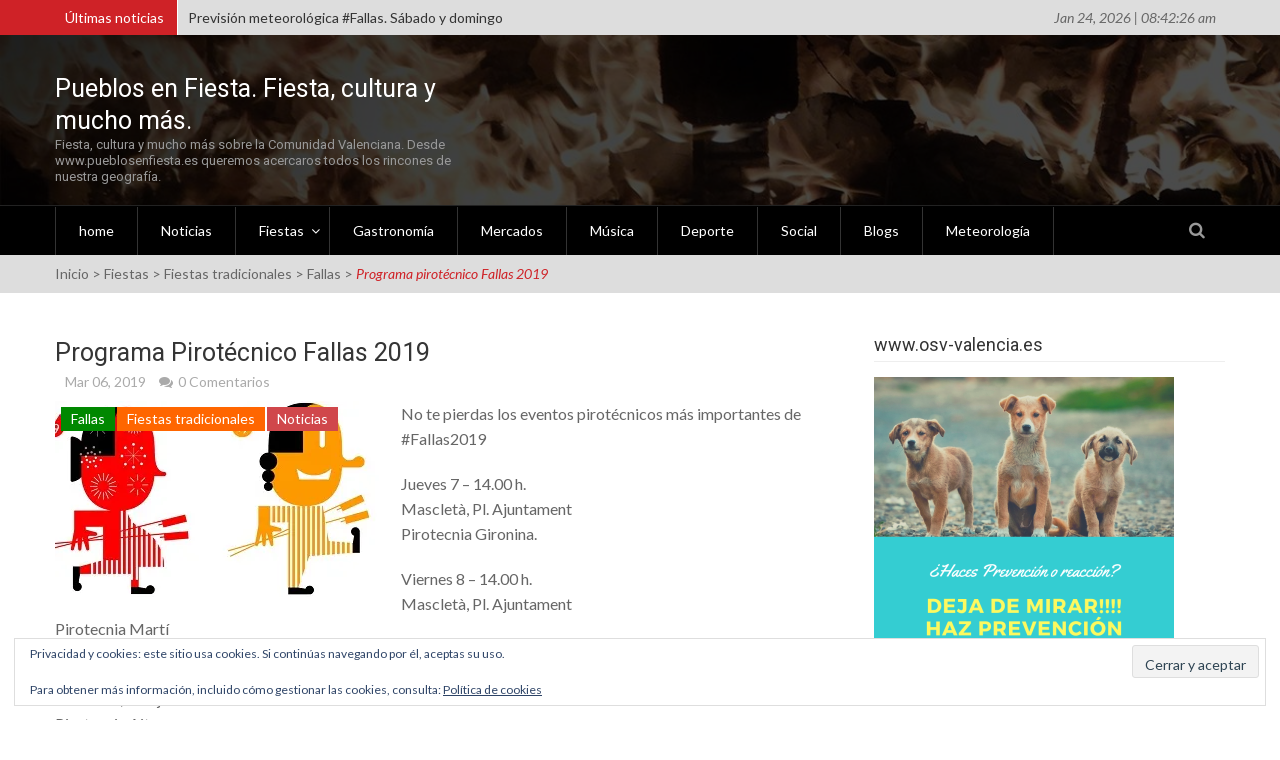

--- FILE ---
content_type: text/html; charset=UTF-8
request_url: https://pueblosenfiesta.es/programa-pirotecnico-fallas-2019/
body_size: 139152
content:
<!DOCTYPE html>
<html lang="es">
<head>
    <meta charset="UTF-8" />
    <meta name="viewport" content="width=device-width, initial-scale=1" />
    <link rel="profile" href="http://gmpg.org/xfn/11" />
    <link rel="pingback" href="https://pueblosenfiesta.es/xmlrpc.php" />

    <script type="text/javascript">
/* <![CDATA[ */
(()=>{var e={};e.g=function(){if("object"==typeof globalThis)return globalThis;try{return this||new Function("return this")()}catch(e){if("object"==typeof window)return window}}(),function({ampUrl:n,isCustomizePreview:t,isAmpDevMode:r,noampQueryVarName:o,noampQueryVarValue:s,disabledStorageKey:i,mobileUserAgents:a,regexRegex:c}){if("undefined"==typeof sessionStorage)return;const d=new RegExp(c);if(!a.some((e=>{const n=e.match(d);return!(!n||!new RegExp(n[1],n[2]).test(navigator.userAgent))||navigator.userAgent.includes(e)})))return;e.g.addEventListener("DOMContentLoaded",(()=>{const e=document.getElementById("amp-mobile-version-switcher");if(!e)return;e.hidden=!1;const n=e.querySelector("a[href]");n&&n.addEventListener("click",(()=>{sessionStorage.removeItem(i)}))}));const g=r&&["paired-browsing-non-amp","paired-browsing-amp"].includes(window.name);if(sessionStorage.getItem(i)||t||g)return;const u=new URL(location.href),m=new URL(n);m.hash=u.hash,u.searchParams.has(o)&&s===u.searchParams.get(o)?sessionStorage.setItem(i,"1"):m.href!==u.href&&(window.stop(),location.replace(m.href))}({"ampUrl":"https:\/\/pueblosenfiesta.es\/programa-pirotecnico-fallas-2019\/?amp=1","noampQueryVarName":"noamp","noampQueryVarValue":"mobile","disabledStorageKey":"amp_mobile_redirect_disabled","mobileUserAgents":["Mobile","Android","Silk\/","Kindle","BlackBerry","Opera Mini","Opera Mobi"],"regexRegex":"^\\\/((?:.|\\n)+)\\\/([i]*)$","isCustomizePreview":false,"isAmpDevMode":false})})();
/* ]]> */
</script>
<meta name='robots' content='index, follow, max-image-preview:large, max-snippet:-1, max-video-preview:-1' />
<!-- Jetpack Site Verification Tags -->
<meta name="msvalidate.01" content="14A030110D7F1004D17F930DAE8C22A7" />

	<!-- This site is optimized with the Yoast SEO plugin v26.8 - https://yoast.com/product/yoast-seo-wordpress/ -->
	<title>Programa pirotécnico Fallas 2019 - Pueblos en Fiesta. Fiesta, cultura y mucho más.</title>
	<link rel="canonical" href="https://pueblosenfiesta.es/programa-pirotecnico-fallas-2019/" />
	<meta property="og:locale" content="es_ES" />
	<meta property="og:type" content="article" />
	<meta property="og:title" content="Programa pirotécnico Fallas 2019 - Pueblos en Fiesta. Fiesta, cultura y mucho más." />
	<meta property="og:description" content="No te pierdas los eventos pirotécnicos más importantes de #Fallas2019 Jueves 7 &#8211; 14.00 h. Mascletà, Pl. Ajuntament Pirotecnia Gironina. Viernes 8 &#8211; 14.00 h. Mascletà, Pl. Ajuntament Pirotecnia Martí Sábado 9 &#8211; 14.00 h. Mascletà, Pl. Ajuntament Pirotecnia Aitana Sábado 9 &#8211; 24.00 h. Els focs de la plantà, Mascletà de colores-Pl. Ajuntament PirotecniaLeer más" />
	<meta property="og:url" content="https://pueblosenfiesta.es/programa-pirotecnico-fallas-2019/" />
	<meta property="og:site_name" content="Pueblos en Fiesta. Fiesta, cultura y mucho más." />
	<meta property="article:publisher" content="https://es-es.facebook.com/pueblosenfiesta.es/" />
	<meta property="article:published_time" content="2019-03-06T21:32:13+00:00" />
	<meta property="og:image" content="https://i2.wp.com/pueblosenfiesta.es/wp-content/uploads/2019/03/Falles19_pirotècnia_400.jpg?fit=400%2C196&ssl=1" />
	<meta property="og:image:width" content="400" />
	<meta property="og:image:height" content="196" />
	<meta property="og:image:type" content="image/jpeg" />
	<meta name="author" content="juanesWP" />
	<meta name="twitter:card" content="summary_large_image" />
	<meta name="twitter:creator" content="@PueblosenFiesta" />
	<meta name="twitter:site" content="@PueblosenFiesta" />
	<meta name="twitter:label1" content="Escrito por" />
	<meta name="twitter:data1" content="juanesWP" />
	<meta name="twitter:label2" content="Tiempo de lectura" />
	<meta name="twitter:data2" content="2 minutos" />
	<script type="application/ld+json" class="yoast-schema-graph">{"@context":"https://schema.org","@graph":[{"@type":"Article","@id":"https://pueblosenfiesta.es/programa-pirotecnico-fallas-2019/#article","isPartOf":{"@id":"https://pueblosenfiesta.es/programa-pirotecnico-fallas-2019/"},"author":{"name":"juanesWP","@id":"https://pueblosenfiesta.es/#/schema/person/31f9fc287eb3de54b2fc229506ba1443"},"headline":"Programa pirotécnico Fallas 2019","datePublished":"2019-03-06T21:32:13+00:00","mainEntityOfPage":{"@id":"https://pueblosenfiesta.es/programa-pirotecnico-fallas-2019/"},"wordCount":455,"image":{"@id":"https://pueblosenfiesta.es/programa-pirotecnico-fallas-2019/#primaryimage"},"thumbnailUrl":"https://i0.wp.com/pueblosenfiesta.es/wp-content/uploads/2019/03/Falles19_pirot%C3%A8cnia_400.jpg?fit=400%2C196&ssl=1","keywords":["Comunidad Valenciana","Fallas","fallas2019","falles","mascletá","pirotécnico","Valencia"],"articleSection":["Fallas","Fiestas tradicionales","Noticias"],"inLanguage":"es"},{"@type":"WebPage","@id":"https://pueblosenfiesta.es/programa-pirotecnico-fallas-2019/","url":"https://pueblosenfiesta.es/programa-pirotecnico-fallas-2019/","name":"Programa pirotécnico Fallas 2019 - Pueblos en Fiesta. Fiesta, cultura y mucho más.","isPartOf":{"@id":"https://pueblosenfiesta.es/#website"},"primaryImageOfPage":{"@id":"https://pueblosenfiesta.es/programa-pirotecnico-fallas-2019/#primaryimage"},"image":{"@id":"https://pueblosenfiesta.es/programa-pirotecnico-fallas-2019/#primaryimage"},"thumbnailUrl":"https://i0.wp.com/pueblosenfiesta.es/wp-content/uploads/2019/03/Falles19_pirot%C3%A8cnia_400.jpg?fit=400%2C196&ssl=1","datePublished":"2019-03-06T21:32:13+00:00","author":{"@id":"https://pueblosenfiesta.es/#/schema/person/31f9fc287eb3de54b2fc229506ba1443"},"breadcrumb":{"@id":"https://pueblosenfiesta.es/programa-pirotecnico-fallas-2019/#breadcrumb"},"inLanguage":"es","potentialAction":[{"@type":"ReadAction","target":["https://pueblosenfiesta.es/programa-pirotecnico-fallas-2019/"]}]},{"@type":"ImageObject","inLanguage":"es","@id":"https://pueblosenfiesta.es/programa-pirotecnico-fallas-2019/#primaryimage","url":"https://i0.wp.com/pueblosenfiesta.es/wp-content/uploads/2019/03/Falles19_pirot%C3%A8cnia_400.jpg?fit=400%2C196&ssl=1","contentUrl":"https://i0.wp.com/pueblosenfiesta.es/wp-content/uploads/2019/03/Falles19_pirot%C3%A8cnia_400.jpg?fit=400%2C196&ssl=1","width":400,"height":196},{"@type":"BreadcrumbList","@id":"https://pueblosenfiesta.es/programa-pirotecnico-fallas-2019/#breadcrumb","itemListElement":[{"@type":"ListItem","position":1,"name":"Portada","item":"https://pueblosenfiesta.es/"},{"@type":"ListItem","position":2,"name":"Programa pirotécnico Fallas 2019"}]},{"@type":"WebSite","@id":"https://pueblosenfiesta.es/#website","url":"https://pueblosenfiesta.es/","name":"PueblosenFiesta","description":"Fiesta, cultura y mucho más sobre la Comunidad Valenciana. Desde www.pueblosenfiesta.es queremos acercaros todos los rincones de nuestra geografía.","potentialAction":[{"@type":"SearchAction","target":{"@type":"EntryPoint","urlTemplate":"https://pueblosenfiesta.es/?s={search_term_string}"},"query-input":{"@type":"PropertyValueSpecification","valueRequired":true,"valueName":"search_term_string"}}],"inLanguage":"es"},{"@type":"Person","@id":"https://pueblosenfiesta.es/#/schema/person/31f9fc287eb3de54b2fc229506ba1443","name":"juanesWP","image":{"@type":"ImageObject","inLanguage":"es","@id":"https://pueblosenfiesta.es/#/schema/person/image/","url":"https://secure.gravatar.com/avatar/e92ea75fcba0d63b2dfc86adcb365960acf863a3331371743a6c66ccac229262?s=96&d=mm&r=g","contentUrl":"https://secure.gravatar.com/avatar/e92ea75fcba0d63b2dfc86adcb365960acf863a3331371743a6c66ccac229262?s=96&d=mm&r=g","caption":"juanesWP"},"url":"https://pueblosenfiesta.es/author/juaneswp/"}]}</script>
	<!-- / Yoast SEO plugin. -->


<link rel='dns-prefetch' href='//secure.gravatar.com' />
<link rel='dns-prefetch' href='//stats.wp.com' />
<link rel='dns-prefetch' href='//fonts.googleapis.com' />
<link rel='dns-prefetch' href='//v0.wordpress.com' />
<link rel='preconnect' href='//i0.wp.com' />
<link rel='preconnect' href='//c0.wp.com' />
<link rel="alternate" type="application/rss+xml" title="Pueblos en Fiesta. Fiesta, cultura y mucho más. &raquo; Feed" href="https://pueblosenfiesta.es/feed/" />
<link rel="alternate" type="application/rss+xml" title="Pueblos en Fiesta. Fiesta, cultura y mucho más. &raquo; Feed de los comentarios" href="https://pueblosenfiesta.es/comments/feed/" />
<link rel="alternate" type="application/rss+xml" title="Pueblos en Fiesta. Fiesta, cultura y mucho más. &raquo; Comentario Programa pirotécnico Fallas 2019 del feed" href="https://pueblosenfiesta.es/programa-pirotecnico-fallas-2019/feed/" />
<link rel="alternate" title="oEmbed (JSON)" type="application/json+oembed" href="https://pueblosenfiesta.es/wp-json/oembed/1.0/embed?url=https%3A%2F%2Fpueblosenfiesta.es%2Fprograma-pirotecnico-fallas-2019%2F" />
<link rel="alternate" title="oEmbed (XML)" type="text/xml+oembed" href="https://pueblosenfiesta.es/wp-json/oembed/1.0/embed?url=https%3A%2F%2Fpueblosenfiesta.es%2Fprograma-pirotecnico-fallas-2019%2F&#038;format=xml" />
		<!-- This site uses the Google Analytics by MonsterInsights plugin v9.11.1 - Using Analytics tracking - https://www.monsterinsights.com/ -->
		<!-- Nota: MonsterInsights no está actualmente configurado en este sitio. El dueño del sitio necesita identificarse usando su cuenta de Google Analytics en el panel de ajustes de MonsterInsights. -->
					<!-- No tracking code set -->
				<!-- / Google Analytics by MonsterInsights -->
		<style id='wp-img-auto-sizes-contain-inline-css' type='text/css'>
img:is([sizes=auto i],[sizes^="auto," i]){contain-intrinsic-size:3000px 1500px}
/*# sourceURL=wp-img-auto-sizes-contain-inline-css */
</style>
<style id='wp-emoji-styles-inline-css' type='text/css'>

	img.wp-smiley, img.emoji {
		display: inline !important;
		border: none !important;
		box-shadow: none !important;
		height: 1em !important;
		width: 1em !important;
		margin: 0 0.07em !important;
		vertical-align: -0.1em !important;
		background: none !important;
		padding: 0 !important;
	}
/*# sourceURL=wp-emoji-styles-inline-css */
</style>
<style id='wp-block-library-inline-css' type='text/css'>
:root{--wp-block-synced-color:#7a00df;--wp-block-synced-color--rgb:122,0,223;--wp-bound-block-color:var(--wp-block-synced-color);--wp-editor-canvas-background:#ddd;--wp-admin-theme-color:#007cba;--wp-admin-theme-color--rgb:0,124,186;--wp-admin-theme-color-darker-10:#006ba1;--wp-admin-theme-color-darker-10--rgb:0,107,160.5;--wp-admin-theme-color-darker-20:#005a87;--wp-admin-theme-color-darker-20--rgb:0,90,135;--wp-admin-border-width-focus:2px}@media (min-resolution:192dpi){:root{--wp-admin-border-width-focus:1.5px}}.wp-element-button{cursor:pointer}:root .has-very-light-gray-background-color{background-color:#eee}:root .has-very-dark-gray-background-color{background-color:#313131}:root .has-very-light-gray-color{color:#eee}:root .has-very-dark-gray-color{color:#313131}:root .has-vivid-green-cyan-to-vivid-cyan-blue-gradient-background{background:linear-gradient(135deg,#00d084,#0693e3)}:root .has-purple-crush-gradient-background{background:linear-gradient(135deg,#34e2e4,#4721fb 50%,#ab1dfe)}:root .has-hazy-dawn-gradient-background{background:linear-gradient(135deg,#faaca8,#dad0ec)}:root .has-subdued-olive-gradient-background{background:linear-gradient(135deg,#fafae1,#67a671)}:root .has-atomic-cream-gradient-background{background:linear-gradient(135deg,#fdd79a,#004a59)}:root .has-nightshade-gradient-background{background:linear-gradient(135deg,#330968,#31cdcf)}:root .has-midnight-gradient-background{background:linear-gradient(135deg,#020381,#2874fc)}:root{--wp--preset--font-size--normal:16px;--wp--preset--font-size--huge:42px}.has-regular-font-size{font-size:1em}.has-larger-font-size{font-size:2.625em}.has-normal-font-size{font-size:var(--wp--preset--font-size--normal)}.has-huge-font-size{font-size:var(--wp--preset--font-size--huge)}.has-text-align-center{text-align:center}.has-text-align-left{text-align:left}.has-text-align-right{text-align:right}.has-fit-text{white-space:nowrap!important}#end-resizable-editor-section{display:none}.aligncenter{clear:both}.items-justified-left{justify-content:flex-start}.items-justified-center{justify-content:center}.items-justified-right{justify-content:flex-end}.items-justified-space-between{justify-content:space-between}.screen-reader-text{border:0;clip-path:inset(50%);height:1px;margin:-1px;overflow:hidden;padding:0;position:absolute;width:1px;word-wrap:normal!important}.screen-reader-text:focus{background-color:#ddd;clip-path:none;color:#444;display:block;font-size:1em;height:auto;left:5px;line-height:normal;padding:15px 23px 14px;text-decoration:none;top:5px;width:auto;z-index:100000}html :where(.has-border-color){border-style:solid}html :where([style*=border-top-color]){border-top-style:solid}html :where([style*=border-right-color]){border-right-style:solid}html :where([style*=border-bottom-color]){border-bottom-style:solid}html :where([style*=border-left-color]){border-left-style:solid}html :where([style*=border-width]){border-style:solid}html :where([style*=border-top-width]){border-top-style:solid}html :where([style*=border-right-width]){border-right-style:solid}html :where([style*=border-bottom-width]){border-bottom-style:solid}html :where([style*=border-left-width]){border-left-style:solid}html :where(img[class*=wp-image-]){height:auto;max-width:100%}:where(figure){margin:0 0 1em}html :where(.is-position-sticky){--wp-admin--admin-bar--position-offset:var(--wp-admin--admin-bar--height,0px)}@media screen and (max-width:600px){html :where(.is-position-sticky){--wp-admin--admin-bar--position-offset:0px}}

/*# sourceURL=wp-block-library-inline-css */
</style><link rel='stylesheet' id='mediaelement-css' href='https://c0.wp.com/c/6.9/wp-includes/js/mediaelement/mediaelementplayer-legacy.min.css' type='text/css' media='all' />
<link rel='stylesheet' id='wp-mediaelement-css' href='https://c0.wp.com/c/6.9/wp-includes/js/mediaelement/wp-mediaelement.min.css' type='text/css' media='all' />
<style id='global-styles-inline-css' type='text/css'>
:root{--wp--preset--aspect-ratio--square: 1;--wp--preset--aspect-ratio--4-3: 4/3;--wp--preset--aspect-ratio--3-4: 3/4;--wp--preset--aspect-ratio--3-2: 3/2;--wp--preset--aspect-ratio--2-3: 2/3;--wp--preset--aspect-ratio--16-9: 16/9;--wp--preset--aspect-ratio--9-16: 9/16;--wp--preset--color--black: #000000;--wp--preset--color--cyan-bluish-gray: #abb8c3;--wp--preset--color--white: #ffffff;--wp--preset--color--pale-pink: #f78da7;--wp--preset--color--vivid-red: #cf2e2e;--wp--preset--color--luminous-vivid-orange: #ff6900;--wp--preset--color--luminous-vivid-amber: #fcb900;--wp--preset--color--light-green-cyan: #7bdcb5;--wp--preset--color--vivid-green-cyan: #00d084;--wp--preset--color--pale-cyan-blue: #8ed1fc;--wp--preset--color--vivid-cyan-blue: #0693e3;--wp--preset--color--vivid-purple: #9b51e0;--wp--preset--gradient--vivid-cyan-blue-to-vivid-purple: linear-gradient(135deg,rgb(6,147,227) 0%,rgb(155,81,224) 100%);--wp--preset--gradient--light-green-cyan-to-vivid-green-cyan: linear-gradient(135deg,rgb(122,220,180) 0%,rgb(0,208,130) 100%);--wp--preset--gradient--luminous-vivid-amber-to-luminous-vivid-orange: linear-gradient(135deg,rgb(252,185,0) 0%,rgb(255,105,0) 100%);--wp--preset--gradient--luminous-vivid-orange-to-vivid-red: linear-gradient(135deg,rgb(255,105,0) 0%,rgb(207,46,46) 100%);--wp--preset--gradient--very-light-gray-to-cyan-bluish-gray: linear-gradient(135deg,rgb(238,238,238) 0%,rgb(169,184,195) 100%);--wp--preset--gradient--cool-to-warm-spectrum: linear-gradient(135deg,rgb(74,234,220) 0%,rgb(151,120,209) 20%,rgb(207,42,186) 40%,rgb(238,44,130) 60%,rgb(251,105,98) 80%,rgb(254,248,76) 100%);--wp--preset--gradient--blush-light-purple: linear-gradient(135deg,rgb(255,206,236) 0%,rgb(152,150,240) 100%);--wp--preset--gradient--blush-bordeaux: linear-gradient(135deg,rgb(254,205,165) 0%,rgb(254,45,45) 50%,rgb(107,0,62) 100%);--wp--preset--gradient--luminous-dusk: linear-gradient(135deg,rgb(255,203,112) 0%,rgb(199,81,192) 50%,rgb(65,88,208) 100%);--wp--preset--gradient--pale-ocean: linear-gradient(135deg,rgb(255,245,203) 0%,rgb(182,227,212) 50%,rgb(51,167,181) 100%);--wp--preset--gradient--electric-grass: linear-gradient(135deg,rgb(202,248,128) 0%,rgb(113,206,126) 100%);--wp--preset--gradient--midnight: linear-gradient(135deg,rgb(2,3,129) 0%,rgb(40,116,252) 100%);--wp--preset--font-size--small: 13px;--wp--preset--font-size--medium: 20px;--wp--preset--font-size--large: 36px;--wp--preset--font-size--x-large: 42px;--wp--preset--spacing--20: 0.44rem;--wp--preset--spacing--30: 0.67rem;--wp--preset--spacing--40: 1rem;--wp--preset--spacing--50: 1.5rem;--wp--preset--spacing--60: 2.25rem;--wp--preset--spacing--70: 3.38rem;--wp--preset--spacing--80: 5.06rem;--wp--preset--shadow--natural: 6px 6px 9px rgba(0, 0, 0, 0.2);--wp--preset--shadow--deep: 12px 12px 50px rgba(0, 0, 0, 0.4);--wp--preset--shadow--sharp: 6px 6px 0px rgba(0, 0, 0, 0.2);--wp--preset--shadow--outlined: 6px 6px 0px -3px rgb(255, 255, 255), 6px 6px rgb(0, 0, 0);--wp--preset--shadow--crisp: 6px 6px 0px rgb(0, 0, 0);}:where(.is-layout-flex){gap: 0.5em;}:where(.is-layout-grid){gap: 0.5em;}body .is-layout-flex{display: flex;}.is-layout-flex{flex-wrap: wrap;align-items: center;}.is-layout-flex > :is(*, div){margin: 0;}body .is-layout-grid{display: grid;}.is-layout-grid > :is(*, div){margin: 0;}:where(.wp-block-columns.is-layout-flex){gap: 2em;}:where(.wp-block-columns.is-layout-grid){gap: 2em;}:where(.wp-block-post-template.is-layout-flex){gap: 1.25em;}:where(.wp-block-post-template.is-layout-grid){gap: 1.25em;}.has-black-color{color: var(--wp--preset--color--black) !important;}.has-cyan-bluish-gray-color{color: var(--wp--preset--color--cyan-bluish-gray) !important;}.has-white-color{color: var(--wp--preset--color--white) !important;}.has-pale-pink-color{color: var(--wp--preset--color--pale-pink) !important;}.has-vivid-red-color{color: var(--wp--preset--color--vivid-red) !important;}.has-luminous-vivid-orange-color{color: var(--wp--preset--color--luminous-vivid-orange) !important;}.has-luminous-vivid-amber-color{color: var(--wp--preset--color--luminous-vivid-amber) !important;}.has-light-green-cyan-color{color: var(--wp--preset--color--light-green-cyan) !important;}.has-vivid-green-cyan-color{color: var(--wp--preset--color--vivid-green-cyan) !important;}.has-pale-cyan-blue-color{color: var(--wp--preset--color--pale-cyan-blue) !important;}.has-vivid-cyan-blue-color{color: var(--wp--preset--color--vivid-cyan-blue) !important;}.has-vivid-purple-color{color: var(--wp--preset--color--vivid-purple) !important;}.has-black-background-color{background-color: var(--wp--preset--color--black) !important;}.has-cyan-bluish-gray-background-color{background-color: var(--wp--preset--color--cyan-bluish-gray) !important;}.has-white-background-color{background-color: var(--wp--preset--color--white) !important;}.has-pale-pink-background-color{background-color: var(--wp--preset--color--pale-pink) !important;}.has-vivid-red-background-color{background-color: var(--wp--preset--color--vivid-red) !important;}.has-luminous-vivid-orange-background-color{background-color: var(--wp--preset--color--luminous-vivid-orange) !important;}.has-luminous-vivid-amber-background-color{background-color: var(--wp--preset--color--luminous-vivid-amber) !important;}.has-light-green-cyan-background-color{background-color: var(--wp--preset--color--light-green-cyan) !important;}.has-vivid-green-cyan-background-color{background-color: var(--wp--preset--color--vivid-green-cyan) !important;}.has-pale-cyan-blue-background-color{background-color: var(--wp--preset--color--pale-cyan-blue) !important;}.has-vivid-cyan-blue-background-color{background-color: var(--wp--preset--color--vivid-cyan-blue) !important;}.has-vivid-purple-background-color{background-color: var(--wp--preset--color--vivid-purple) !important;}.has-black-border-color{border-color: var(--wp--preset--color--black) !important;}.has-cyan-bluish-gray-border-color{border-color: var(--wp--preset--color--cyan-bluish-gray) !important;}.has-white-border-color{border-color: var(--wp--preset--color--white) !important;}.has-pale-pink-border-color{border-color: var(--wp--preset--color--pale-pink) !important;}.has-vivid-red-border-color{border-color: var(--wp--preset--color--vivid-red) !important;}.has-luminous-vivid-orange-border-color{border-color: var(--wp--preset--color--luminous-vivid-orange) !important;}.has-luminous-vivid-amber-border-color{border-color: var(--wp--preset--color--luminous-vivid-amber) !important;}.has-light-green-cyan-border-color{border-color: var(--wp--preset--color--light-green-cyan) !important;}.has-vivid-green-cyan-border-color{border-color: var(--wp--preset--color--vivid-green-cyan) !important;}.has-pale-cyan-blue-border-color{border-color: var(--wp--preset--color--pale-cyan-blue) !important;}.has-vivid-cyan-blue-border-color{border-color: var(--wp--preset--color--vivid-cyan-blue) !important;}.has-vivid-purple-border-color{border-color: var(--wp--preset--color--vivid-purple) !important;}.has-vivid-cyan-blue-to-vivid-purple-gradient-background{background: var(--wp--preset--gradient--vivid-cyan-blue-to-vivid-purple) !important;}.has-light-green-cyan-to-vivid-green-cyan-gradient-background{background: var(--wp--preset--gradient--light-green-cyan-to-vivid-green-cyan) !important;}.has-luminous-vivid-amber-to-luminous-vivid-orange-gradient-background{background: var(--wp--preset--gradient--luminous-vivid-amber-to-luminous-vivid-orange) !important;}.has-luminous-vivid-orange-to-vivid-red-gradient-background{background: var(--wp--preset--gradient--luminous-vivid-orange-to-vivid-red) !important;}.has-very-light-gray-to-cyan-bluish-gray-gradient-background{background: var(--wp--preset--gradient--very-light-gray-to-cyan-bluish-gray) !important;}.has-cool-to-warm-spectrum-gradient-background{background: var(--wp--preset--gradient--cool-to-warm-spectrum) !important;}.has-blush-light-purple-gradient-background{background: var(--wp--preset--gradient--blush-light-purple) !important;}.has-blush-bordeaux-gradient-background{background: var(--wp--preset--gradient--blush-bordeaux) !important;}.has-luminous-dusk-gradient-background{background: var(--wp--preset--gradient--luminous-dusk) !important;}.has-pale-ocean-gradient-background{background: var(--wp--preset--gradient--pale-ocean) !important;}.has-electric-grass-gradient-background{background: var(--wp--preset--gradient--electric-grass) !important;}.has-midnight-gradient-background{background: var(--wp--preset--gradient--midnight) !important;}.has-small-font-size{font-size: var(--wp--preset--font-size--small) !important;}.has-medium-font-size{font-size: var(--wp--preset--font-size--medium) !important;}.has-large-font-size{font-size: var(--wp--preset--font-size--large) !important;}.has-x-large-font-size{font-size: var(--wp--preset--font-size--x-large) !important;}
/*# sourceURL=global-styles-inline-css */
</style>

<style id='classic-theme-styles-inline-css' type='text/css'>
/*! This file is auto-generated */
.wp-block-button__link{color:#fff;background-color:#32373c;border-radius:9999px;box-shadow:none;text-decoration:none;padding:calc(.667em + 2px) calc(1.333em + 2px);font-size:1.125em}.wp-block-file__button{background:#32373c;color:#fff;text-decoration:none}
/*# sourceURL=/wp-includes/css/classic-themes.min.css */
</style>
<link rel='stylesheet' id='maggie-lite-fontawesome-font-css' href='https://pueblosenfiesta.es/wp-content/themes/maggie-lite/css/font-awesome.min.css?ver=6.9' type='text/css' media='all' />
<link crossorigin="anonymous" rel='stylesheet' id='maggie-lite-lato-font-css' href='//fonts.googleapis.com/css?family=Lato%3A400%2C300%2C300italic%2C400italic%2C700%2C700italic%2C900%2C900italic%7CRoboto+Condensed%3A400%2C400italic%2C700%2C700italic%7CRoboto%3A400%2C300%2C300italic%2C400italic%2C500%2C500italic%2C700%2C700italic&#038;ver=6.9' type='text/css' media='all' />
<link rel='stylesheet' id='animate-css' href='https://pueblosenfiesta.es/wp-content/themes/maggie-lite/css/animate.css?ver=6.9' type='text/css' media='all' />
<link rel='stylesheet' id='maggie-lite-style-css' href='https://pueblosenfiesta.es/wp-content/themes/maggie-lite/style.css?ver=1.0.33' type='text/css' media='all' />
<link rel='stylesheet' id='maggie-lite-responsive-css' href='https://pueblosenfiesta.es/wp-content/themes/maggie-lite/css/responsive.css?ver=6.9' type='text/css' media='all' />
<style id='jetpack_facebook_likebox-inline-css' type='text/css'>
.widget_facebook_likebox {
	overflow: hidden;
}

/*# sourceURL=https://pueblosenfiesta.es/wp-content/plugins/jetpack/modules/widgets/facebook-likebox/style.css */
</style>
<link rel='stylesheet' id='sharedaddy-css' href='https://c0.wp.com/p/jetpack/15.4/modules/sharedaddy/sharing.css' type='text/css' media='all' />
<link rel='stylesheet' id='social-logos-css' href='https://c0.wp.com/p/jetpack/15.4/_inc/social-logos/social-logos.min.css' type='text/css' media='all' />
<script type="text/javascript" src="https://pueblosenfiesta.es/wp-content/themes/maggie-lite/js/wow.min.js?ver=1.0.1" id="maggie-lite-wow-js"></script>
<script type="text/javascript" src="https://c0.wp.com/c/6.9/wp-includes/js/jquery/jquery.min.js" id="jquery-core-js"></script>
<script type="text/javascript" src="https://c0.wp.com/c/6.9/wp-includes/js/jquery/jquery-migrate.min.js" id="jquery-migrate-js"></script>
<script type="text/javascript" src="https://pueblosenfiesta.es/wp-content/themes/maggie-lite/js/custom-scripts.js?ver=1.0.1" id="maggie-lite-custom-scripts-js"></script>
<link rel="https://api.w.org/" href="https://pueblosenfiesta.es/wp-json/" /><link rel="alternate" title="JSON" type="application/json" href="https://pueblosenfiesta.es/wp-json/wp/v2/posts/1332" /><link rel="EditURI" type="application/rsd+xml" title="RSD" href="https://pueblosenfiesta.es/xmlrpc.php?rsd" />
<meta name="generator" content="WordPress 6.9" />
<link rel='shortlink' href='https://wp.me/p9EzRU-lu' />
<link rel="alternate" type="text/html" media="only screen and (max-width: 640px)" href="https://pueblosenfiesta.es/programa-pirotecnico-fallas-2019/?amp=1">	<style>img#wpstats{display:none}</style>
		    <script type="text/javascript">
      jQuery(function($){
        $("#homeslider").bxSlider({
          controls:true,
          pager:true,
          auto:true,
          speed:700,
          pause:4000,
        });
      });
    </script>
    <style type="text/css">.logo-ad-wrapper { background: url("https://pueblosenfiesta.es/wp-content/uploads/2018/02/cropped-DSC01039-1-4.jpg") no-repeat scroll left top rgba(0, 0, 0, 0); position: relative; z-index: 1;background-size: cover; }
.logo-ad-wrapper:before {
      content: "";
      position: absolute;
      top: 0;
      bottom: 0;
      left: 0;
      right: 0;
      background: rgba(0,0,0,0.7);
      z-index: -1;
    }</style><style type="text/css">.recentcomments a{display:inline !important;padding:0 !important;margin:0 !important;}</style><link rel="amphtml" href="https://pueblosenfiesta.es/programa-pirotecnico-fallas-2019/?amp=1"><style>#amp-mobile-version-switcher{left:0;position:absolute;width:100%;z-index:100}#amp-mobile-version-switcher>a{background-color:#444;border:0;color:#eaeaea;display:block;font-family:-apple-system,BlinkMacSystemFont,Segoe UI,Roboto,Oxygen-Sans,Ubuntu,Cantarell,Helvetica Neue,sans-serif;font-size:16px;font-weight:600;padding:15px 0;text-align:center;-webkit-text-decoration:none;text-decoration:none}#amp-mobile-version-switcher>a:active,#amp-mobile-version-switcher>a:focus,#amp-mobile-version-switcher>a:hover{-webkit-text-decoration:underline;text-decoration:underline}</style><link rel="icon" href="https://i0.wp.com/pueblosenfiesta.es/wp-content/uploads/2018/02/cropped-AnagPueblosEnFest_001-copia.gif?fit=32%2C32&#038;ssl=1" sizes="32x32" />
<link rel="icon" href="https://i0.wp.com/pueblosenfiesta.es/wp-content/uploads/2018/02/cropped-AnagPueblosEnFest_001-copia.gif?fit=192%2C192&#038;ssl=1" sizes="192x192" />
<link rel="apple-touch-icon" href="https://i0.wp.com/pueblosenfiesta.es/wp-content/uploads/2018/02/cropped-AnagPueblosEnFest_001-copia.gif?fit=180%2C180&#038;ssl=1" />
<meta name="msapplication-TileImage" content="https://i0.wp.com/pueblosenfiesta.es/wp-content/uploads/2018/02/cropped-AnagPueblosEnFest_001-copia.gif?fit=270%2C270&#038;ssl=1" />
<link rel='stylesheet' id='eu-cookie-law-style-css' href='https://c0.wp.com/p/jetpack/15.4/modules/widgets/eu-cookie-law/style.css' type='text/css' media='all' />
</head>

<body class="wp-singular post-template-default single single-post postid-1332 single-format-standard wp-theme-maggie-lite single-post-right-sidebar single-post- fullwidth-layout group-blog">
    <div id="page" class="hfeed site">
        <a class="skip-link screen-reader-text" href="#content">Saltar al contenido</a>
          

        <header id="masthead" class="site-header" role="banner">
             
                                <div class="top-header-wrapper ">
                    <div class="maggie-container"> 
                        <div class="top-header-left">
                                                                  <div class="top-ticker">
        <script>
          jQuery(document).ready(function($){
            $('#ticker').newsTicker({
              row_height: 35,
              max_rows: 1,
              speed: 600,
              direction: 'up',
              duration: 4000,
              autostart: 1,
              pauseOnHover: true
            });
          }); //jquery close
        </script> <!-- close script -->
                  <span class="ticker-title">Últimas noticias</span>
          <ul id="ticker" class="hidden">
                          <li>
                <a class="ticker_tick ticker-h5-1" href="https://pueblosenfiesta.es/prevision-meteorologica-fallas-sabado-y-domingo/">Previsión meteorológica #Fallas. Sábado y domingo</a>
              </li>
                            <li>
                <a class="ticker_tick ticker-h5-2" href="https://pueblosenfiesta.es/fallas-2021/">Fallas 2021</a>
              </li>
                            <li>
                <a class="ticker_tick ticker-h5-3" href="https://pueblosenfiesta.es/fallas-2021-lantiga-de-campanar/">Fallas 2021 L&#8217;Antiga de Campanar</a>
              </li>
                            <li>
                <a class="ticker_tick ticker-h5-4" href="https://pueblosenfiesta.es/fallas-2021-el-pilar/">Fallas 2021 El Pilar</a>
              </li>
                            <li>
                <a class="ticker_tick ticker-h5-5" href="https://pueblosenfiesta.es/fallas-2021-convento-jerusalen/">Fallas 2021 Convento Jerusalén</a>
              </li>
                            <li>
                <a class="ticker_tick ticker-h5-6" href="https://pueblosenfiesta.es/restricciones-de-circulacion-por-las-fallas-2021-en-septiembre/">Restricciones de circulación por las Fallas 2021 en Septiembre</a>
              </li>
                            <li>
                <a class="ticker_tick ticker-h5-7" href="https://pueblosenfiesta.es/actualizacion-meteorologica/">Actualización meteorológica</a>
              </li>
                            <li>
                <a class="ticker_tick ticker-h5-8" href="https://pueblosenfiesta.es/fira-de-les-comarques/">Fira de les comarques</a>
              </li>
                            <li>
                <a class="ticker_tick ticker-h5-9" href="https://pueblosenfiesta.es/rutes-turistiques-a-simat-de-la-valldigna-setembre-octubre-2020/">Rutes Turístiques a Simat de la Valldigna Setembre &#8211; Octubre 2020</a>
              </li>
                            <li>
                <a class="ticker_tick ticker-h5-10" href="https://pueblosenfiesta.es/ruta-en-bicicleta-por-el-parque-natural/">Ruta en bicicleta por el Parque Natural</a>
              </li>
                            <li>
                <a class="ticker_tick ticker-h5-11" href="https://pueblosenfiesta.es/cuina-oberta/">Cuina Oberta</a>
              </li>
                            <li>
                <a class="ticker_tick ticker-h5-12" href="https://pueblosenfiesta.es/nivel-amarillo-por-lluvias-en-la-comunidad-valenciana/">Nivel amarillo por lluvias en la Comunidad Valenciana</a>
              </li>
                            <li>
                <a class="ticker_tick ticker-h5-13" href="https://pueblosenfiesta.es/fiesta-de-la-pena-taurina/">Fiesta de la Peña Taurina</a>
              </li>
                            <li>
                <a class="ticker_tick ticker-h5-14" href="https://pueblosenfiesta.es/entrevista-con-el-presidente-de-la-federacion-de-fallas-experimentales/">Entrevista con el Presidente de la Federación de Fallas Experimentales.</a>
              </li>
                            <li>
                <a class="ticker_tick ticker-h5-15" href="https://pueblosenfiesta.es/cultura-desde-el-sillon-de-tu-casa/">Cultura desde el sillón de tu casa</a>
              </li>
                            <li>
                <a class="ticker_tick ticker-h5-16" href="https://pueblosenfiesta.es/ponte-en-forma-con-valenciaentrenaencasa/">Ponte en forma con,  #VALENCIAENTRENAENCASA</a>
              </li>
                            <li>
                <a class="ticker_tick ticker-h5-17" href="https://pueblosenfiesta.es/acuerdate-del-festivaldelsbalcons/">Acuérdate del #FestivalDelsBalcons</a>
              </li>
                            <li>
                <a class="ticker_tick ticker-h5-18" href="https://pueblosenfiesta.es/crema-falla-del-ayuntamiento-las-fotos-del-momento/">Cremá #Falla del Ayuntamiento. Las fotos del momento</a>
              </li>
                            <li>
                <a class="ticker_tick ticker-h5-19" href="https://pueblosenfiesta.es/precipitaciones-que-el-lunes-pueden-ser-localmente-fuertes/">Precipitaciones que el lunes pueden ser localmente fuertes.</a>
              </li>
                            <li>
                <a class="ticker_tick ticker-h5-20" href="https://pueblosenfiesta.es/informacion-de-servicio-publico-cierre-de-los-centros-de-mayores-en-valencia/">Información de servicio público. Cierre de los centros de mayores en Valencia</a>
              </li>
                            <li>
                <a class="ticker_tick ticker-h5-21" href="https://pueblosenfiesta.es/mascleta-dia-de-la-mujer/">Mascletá día de la mujer</a>
              </li>
                            <li>
                <a class="ticker_tick ticker-h5-22" href="https://pueblosenfiesta.es/valencia-llena-la-ciudad-de-luz-y-color-durante-lalba-de-les-falles/">VALÈNCIA LLENA LA CIUDAD DE LUZ Y COLOR DURANTE L’ALBA DE LES FALLES</a>
              </li>
                            <li>
                <a class="ticker_tick ticker-h5-23" href="https://pueblosenfiesta.es/iv-taller-de-fotografia-creativa-per-a-xiquets/">IV TALLER DE FOTOGRAFIA CREATIVA PER A XIQUETS</a>
              </li>
                            <li>
                <a class="ticker_tick ticker-h5-24" href="https://pueblosenfiesta.es/iv-taller-de-fotografia-creativa-per-a-xiquets-2/">IV TALLER DE FOTOGRAFIA CREATIVA PER A XIQUETS</a>
              </li>
                            <li>
                <a class="ticker_tick ticker-h5-25" href="https://pueblosenfiesta.es/encuentro-de-bolilleras/">Encuentro de bolilleras</a>
              </li>
                            <li>
                <a class="ticker_tick ticker-h5-26" href="https://pueblosenfiesta.es/el-trafico-en-valencia-este-fin-de-semana-se-vera-afectado-por-los-actos-que-se-celebraran/">El tráfico en Valencia este fin de semana se verá afectado por los actos que se celebrarán</a>
              </li>
                            <li>
                <a class="ticker_tick ticker-h5-27" href="https://pueblosenfiesta.es/visita-ciudad-fallera/">Visita Ciudad Fallera</a>
              </li>
                            <li>
                <a class="ticker_tick ticker-h5-28" href="https://pueblosenfiesta.es/de-donde-vienen-las-fallas-un-video-que-resume-el-origen-en-dos-minutos/">¿De donde vienen las Fallas? Un vídeo que resume el origen en dos minutos</a>
              </li>
                            <li>
                <a class="ticker_tick ticker-h5-29" href="https://pueblosenfiesta.es/nuevo-centro-up-benicalap/">NUEVO CENTRO UP BENICALAP</a>
              </li>
                            <li>
                <a class="ticker_tick ticker-h5-30" href="https://pueblosenfiesta.es/moviments-urbans-festival-dansa-valencia-2020festival-dansa-valencia-2020/">‘MOVIMENTS URBANS’ FESTIVAL DANSA VALÈNCIA 2020FESTIVAL DANSA VALÈNCIA 2020</a>
              </li>
                            <li>
                <a class="ticker_tick ticker-h5-31" href="https://pueblosenfiesta.es/la-mascleta-vertical-y-la-crida-inauguran-este-fin-de-semana-las-fallas-2020-falles2020/">LA MASCLETÀ VERTICAL Y LA CRIDA INAUGURAN ESTE FIN DE SEMANA LAS FALLAS 2020 #Falles2020</a>
              </li>
                            <li>
                <a class="ticker_tick ticker-h5-32" href="https://pueblosenfiesta.es/proyectos-verdes-y-sostenibles-que-se-desarrollaran-en-benicalap/">PROYECTOS VERDES Y SOSTENIBLES QUE SE DESARROLLARÁN EN BENICALAP</a>
              </li>
                            <li>
                <a class="ticker_tick ticker-h5-33" href="https://pueblosenfiesta.es/una-animalada-per-carnestoltes-en-alcossebre/">Una animalada per Carnestoltes en #Alcossebre</a>
              </li>
                            <li>
                <a class="ticker_tick ticker-h5-34" href="https://pueblosenfiesta.es/8o-edicion-concurso-k-me-cuentas/">8º EDICIÓN CONCURSO &#8216;K ME CUENTAS</a>
              </li>
                            <li>
                <a class="ticker_tick ticker-h5-35" href="https://pueblosenfiesta.es/iv-open-nacional-de-danza-urbana-hip-hop/">IV Open Nacional de Danza Urbana Hip Hop</a>
              </li>
                            <li>
                <a class="ticker_tick ticker-h5-36" href="https://pueblosenfiesta.es/vuelta-comunitat-valenciana-feminas/">VUELTA COMUNITAT VALENCIANA FÉMINAS</a>
              </li>
                            <li>
                <a class="ticker_tick ticker-h5-37" href="https://pueblosenfiesta.es/la-fira-de-lall-tendre-de-xativa/">La Fira de l&#8217;all tendre de Xàtiva</a>
              </li>
                            <li>
                <a class="ticker_tick ticker-h5-38" href="https://pueblosenfiesta.es/jarque-la-fiesta-del-corpus-en-transicion/">‘Jarque: la fiesta del Corpus en transición’</a>
              </li>
                            <li>
                <a class="ticker_tick ticker-h5-39" href="https://pueblosenfiesta.es/10a-edicion-del-carnaval-de-ruzafa/">10ª  EDICIÓN DEL CARNAVAL DE RUZAFA</a>
              </li>
                            <li>
                <a class="ticker_tick ticker-h5-40" href="https://pueblosenfiesta.es/las-fallas-y-la-semana-santa-marinera/">EL MUSEO DE LA SEMANA SANTA MARINERA ACOGERÁ LA EXPOSICIÓN ‘FALLAS Y SEMANA SANTA MARINERA, UN CAMINO EN COMÚN’</a>
              </li>
                            <li>
                <a class="ticker_tick ticker-h5-41" href="https://pueblosenfiesta.es/carnestoltes-2020-en-el-grau-de-castello/">Carnestoltes 2020 en el Grau de Castelló</a>
              </li>
                            <li>
                <a class="ticker_tick ticker-h5-42" href="https://pueblosenfiesta.es/programa-fallas-2020/">Programa Fallas 2020</a>
              </li>
                            <li>
                <a class="ticker_tick ticker-h5-43" href="https://pueblosenfiesta.es/carnaval-torrevieja-2020/">CARNAVAL TORREVIEJA 2020</a>
              </li>
                            <li>
                <a class="ticker_tick ticker-h5-44" href="https://pueblosenfiesta.es/arranca-la-semana-cultural-de-la-falla-venezuela-y-adyacentes/">Arranca la Semana Cultural de la Falla Venezuela y adyacentes</a>
              </li>
                            <li>
                <a class="ticker_tick ticker-h5-45" href="https://pueblosenfiesta.es/festividad-de-la-reserva-2020-en-quesa/">Festividad de La Reserva 2020 en Quesa</a>
              </li>
                            <li>
                <a class="ticker_tick ticker-h5-46" href="https://pueblosenfiesta.es/exposicio-de-fotografiacorrespondencias/">Exposició de fotografia<br>CORRESPONDENCIAS</a>
              </li>
                            <li>
                <a class="ticker_tick ticker-h5-47" href="https://pueblosenfiesta.es/cambio-radical-del-tiempo-aviso-por-viento-en-castellon-y-desplome-de-las-temperaturas/">Cambio radical del tiempo.  Aviso por viento en Castellón y desplome de las temperaturas</a>
              </li>
                            <li>
                <a class="ticker_tick ticker-h5-48" href="https://pueblosenfiesta.es/ix-jornadas-gastronomicas-de-la-galera/">IX Jornadas gastronómicas de la galera</a>
              </li>
                            <li>
                <a class="ticker_tick ticker-h5-49" href="https://pueblosenfiesta.es/aviso-naranja-por-viento-en-castellon-adelantan-los-cambios-en-el-tiempo-a-partir-del-miercoles/">Aviso naranja por viento en Castellón. Adelantan los cambios en el tiempo a partir del miércoles</a>
              </li>
                            <li>
                <a class="ticker_tick ticker-h5-50" href="https://pueblosenfiesta.es/fallas-2020-pirotecnia-en-marzo/">Fallas 2020.  Pirotecnia en Marzo.</a>
              </li>
                            <li>
                <a class="ticker_tick ticker-h5-51" href="https://pueblosenfiesta.es/primavera-hasta-el-miercoles-y-despues-vuelta-al-invierno/">Primavera hasta el miércoles y después vuelta al invierno.</a>
              </li>
                            <li>
                <a class="ticker_tick ticker-h5-52" href="https://pueblosenfiesta.es/xxvii-muestra-del-embutido-artesano-y-de-calidad-de-requena/">XXVII Muestra del Embutido Artesano y de Calidad de Requena</a>
              </li>
                            <li>
                <a class="ticker_tick ticker-h5-53" href="https://pueblosenfiesta.es/el-pabellon-font-de-sant-lluis-de-valencia-junto-a-paris-y-lyon-acogera-el-fiba-womens-eurobasket-2021/">El pabellón Font de Sant Lluís de València, junto a París y Lyon, acogerá el FIBA Women’s EuroBasket 2021</a>
              </li>
                            <li>
                <a class="ticker_tick ticker-h5-54" href="https://pueblosenfiesta.es/la-fundacion-deportiva-municipal-lleva-el-deporte-a-todos-los-barrios-de-la-ciudad/">LA FUNDACIÓN DEPORTIVA MUNICIPAL LLEVA EL DEPORTE A TODOS LOS BARRIOS DE LA CIUDAD</a>
              </li>
                            <li>
                <a class="ticker_tick ticker-h5-55" href="https://pueblosenfiesta.es/mercado-renacentista-de-los-borja-2/">Mercado Renacentista de los Borja</a>
              </li>
                            <li>
                <a class="ticker_tick ticker-h5-56" href="https://pueblosenfiesta.es/ya-se-han-presentado-los-carteles-para-fallas-2020/">Ya se han presentado los carteles para Fallas 2020</a>
              </li>
                            <li>
                <a class="ticker_tick ticker-h5-57" href="https://pueblosenfiesta.es/se-mantiene-la-situacion-de-temporal-para-el-martes/">Se mantiene la situación de temporal para el martes</a>
              </li>
                            <li>
                <a class="ticker_tick ticker-h5-58" href="https://pueblosenfiesta.es/alcossebrefestividad-de-sant-antoni-abad-en/">AlcossebreFestividad de Sant Antoni Abad en</a>
              </li>
                            <li>
                <a class="ticker_tick ticker-h5-59" href="https://pueblosenfiesta.es/no-hay-temporal-que-pueda-con-la-ollica-de-san-anton-en-la-localidad-de-calles/">No hay temporal que pueda con la ollica de San Antón en la localidad de Calles</a>
              </li>
                            <li>
                <a class="ticker_tick ticker-h5-60" href="https://pueblosenfiesta.es/maxima-alerta-aviso-de-nivel-rojo-en-la-comunidad-valenciana/">Máxima alerta. Aviso de nivel rojo en la Comunidad Valenciana.</a>
              </li>
                            <li>
                <a class="ticker_tick ticker-h5-61" href="https://pueblosenfiesta.es/atencion-al-temporal-en-la-comunidad-valenciana/">Atención al temporal en la Comunidad Valenciana</a>
              </li>
                            <li>
                <a class="ticker_tick ticker-h5-62" href="https://pueblosenfiesta.es/se-aproxima-temporal-de-frio-viento-lluvia-y-nieve/">Se aproxima temporal de frío, viento, lluvia y nieve</a>
              </li>
                            <li>
                <a class="ticker_tick ticker-h5-63" href="https://pueblosenfiesta.es/festividad-de-sant-antoni-abad-en-alcala-de-xivert/">Festividad de Sant Antoni Abad, en Alcalà de xivert</a>
              </li>
                            <li>
                <a class="ticker_tick ticker-h5-64" href="https://pueblosenfiesta.es/sant-antoni-en-calles/">Sant Antoni en Calles</a>
              </li>
                            <li>
                <a class="ticker_tick ticker-h5-65" href="https://pueblosenfiesta.es/manana-celebracion-de-la-festividad-de-sant-antoni-abad-en-valencia/">MAÑANA CELEBRACIÓN DE LA FESTIVIDAD DE SANT ANTONI ABAD EN VALENCIA</a>
              </li>
                            <li>
                <a class="ticker_tick ticker-h5-66" href="https://pueblosenfiesta.es/mas-de-14-400-corredores-y-corredoras-preparados-para-estrenar-la-gold-label-de-una-10k-valencia-ibercaja-de-record/">MÁS DE 14.400 CORREDORES Y CORREDORAS PREPARADOS PARA ESTRENAR LA GOLD LABEL DE UNA 10K VALENCIA IBERCAJA DE RÉCORD</a>
              </li>
                            <li>
                <a class="ticker_tick ticker-h5-67" href="https://pueblosenfiesta.es/mercado-renacentista-de-los-borja/">Mercado Renacentista de los Borja</a>
              </li>
                            <li>
                <a class="ticker_tick ticker-h5-68" href="https://pueblosenfiesta.es/se-aproximan-las-temperaturas-a-los-0-grados-y-para-el-fin-de-semana-lluvia-y-nieve/">Se aproximan las temperaturas a los 0 grados y para el fin de semana, lluvia y nieve</a>
              </li>
                            <li>
                <a class="ticker_tick ticker-h5-69" href="https://pueblosenfiesta.es/els-concerts-dels-dijous-2020/">ELS CONCERTS DELS DIJOUS, 2020@</a>
              </li>
                            <li>
                <a class="ticker_tick ticker-h5-70" href="https://pueblosenfiesta.es/joc-de-valencia-un-monopoly-para-toda-la-familia/">“JOC DE VALÈNCIA”, UN MONOPOLY PARA TODA LA FAMILIA</a>
              </li>
                            <li>
                <a class="ticker_tick ticker-h5-71" href="https://pueblosenfiesta.es/la-seleccion-espanola-masculina-de-hockey-jugara-en-valencia-los-partidos-preparatorios-de-tokio-2020/">LA SELECCIÓN ESPAÑOLA MASCULINA DE HOCKEY JUGARÁ EN VALÈNCIA LOS PARTIDOS PREPARATORIOS DE TOKIO 2020</a>
              </li>
                            <li>
                <a class="ticker_tick ticker-h5-72" href="https://pueblosenfiesta.es/valencia-celebra-la-festividad-de-los-reyes-magos/">VALÈNCIA CELEBRA LA FESTIVIDAD DE LOS REYES MAGOS</a>
              </li>
                            <li>
                <a class="ticker_tick ticker-h5-73" href="https://pueblosenfiesta.es/cabalgata-de-reyes-de-valencia/">CABALGATA DE REYES DE VALENCIA</a>
              </li>
                            <li>
                <a class="ticker_tick ticker-h5-74" href="https://pueblosenfiesta.es/celebracion-por-partida-doble-las-campanadas-en-valencia/">CELEBRACIÓN POR PARTIDA DOBLE LAS CAMPANADAS EN VALENCIA</a>
              </li>
                            <li>
                <a class="ticker_tick ticker-h5-75" href="https://pueblosenfiesta.es/dia-estable/">Día estable</a>
              </li>
                            <li>
                <a class="ticker_tick ticker-h5-76" href="https://pueblosenfiesta.es/el-ayuntamiento-repartira-esta-navidad-49-000-postales-personalizadas-y-21-000-cajas-regalo-para-fomentar-la-compra-en-los-pequenos-comercios/">EL AYUNTAMIENTO REPARTIRÁ ESTA NAVIDAD 49.000 POSTALES PERSONALIZADAS Y 21.000 CAJAS REGALO PARA FOMENTAR LA COMPRA EN LOS PEQUEÑOS COMERCIOS</a>
              </li>
                            <li>
                <a class="ticker_tick ticker-h5-77" href="https://pueblosenfiesta.es/actos-en-honor-a-santa-cecilia/">Actos en honor a Santa Cecilia</a>
              </li>
                            <li>
                <a class="ticker_tick ticker-h5-78" href="https://pueblosenfiesta.es/lluvias-y-avisos-de-nivel-amarillo-para-cerrar-la-semana/">Lluvias y avisos de nivel amarillo para cerrar la semana</a>
              </li>
                            <li>
                <a class="ticker_tick ticker-h5-79" href="https://pueblosenfiesta.es/mercadillo-navideno/">Mercadillo navideño</a>
              </li>
                            <li>
                <a class="ticker_tick ticker-h5-80" href="https://pueblosenfiesta.es/eliminacion-de-la-violencia-contra-la-mujer/">Eliminación de la Violencia contra la Mujer</a>
              </li>
                            <li>
                <a class="ticker_tick ticker-h5-81" href="https://pueblosenfiesta.es/loco-club-celebra-su-x-aniversario-con-una-programacion-especial-de-conciertos/">Loco Club celebra su X aniversario con una programación especial de conciertos</a>
              </li>
                            <li>
                <a class="ticker_tick ticker-h5-82" href="https://pueblosenfiesta.es/noche-de-albades/">Noche de Albades</a>
              </li>
                            <li>
                <a class="ticker_tick ticker-h5-83" href="https://pueblosenfiesta.es/vii-fira-de-la-tomata-de-penjar/">VII FIRA DE LA TOMATA DE PENJAR</a>
              </li>
                            <li>
                <a class="ticker_tick ticker-h5-84" href="https://pueblosenfiesta.es/nou-doctubre-de-2019/">NOU D&#8217;OCTUBRE DE 2019</a>
              </li>
                            <li>
                <a class="ticker_tick ticker-h5-85" href="https://pueblosenfiesta.es/i-volta-a-peu-per-la-inclusio-ciutat-de-valencia/">I VOLTA A PEU PER LA INCLUSIÓ CIUTAT DE VALÈNCIA</a>
              </li>
                            <li>
                <a class="ticker_tick ticker-h5-86" href="https://pueblosenfiesta.es/temperaturas-significativamente-altas-en-litoral-de-valencia-para-esta-epoca-del-ano/">Temperaturas significativamente altas en litoral de valencia para esta época del año.</a>
              </li>
                            <li>
                <a class="ticker_tick ticker-h5-87" href="https://pueblosenfiesta.es/copa-de-campeones-2019/">COPA DE CAMPEONES 2019</a>
              </li>
                            <li>
                <a class="ticker_tick ticker-h5-88" href="https://pueblosenfiesta.es/la-plaza-del-ayuntamiento-de-valencia-acoge-este-sabado-la-propuesta-beactive-night/">La plaza del Ayuntamiento de Valencia acoge este sábado la propuesta BeActive Night</a>
              </li>
                            <li>
                <a class="ticker_tick ticker-h5-89" href="https://pueblosenfiesta.es/actividades-infantiles-en-alcossebre/">Actividades infantiles en Alcossebre</a>
              </li>
                            <li>
                <a class="ticker_tick ticker-h5-90" href="https://pueblosenfiesta.es/mucha-precaucion-el-viernes/">Mucha precaución el viernes</a>
              </li>
                            <li>
                <a class="ticker_tick ticker-h5-91" href="https://pueblosenfiesta.es/xxviii-dia-de-la-pilota-valenciana/">XXVIII DÍA DE LA PILOTA VALENCIANA</a>
              </li>
                            <li>
                <a class="ticker_tick ticker-h5-92" href="https://pueblosenfiesta.es/fiestas-en-castellar-valencia/">Fiestas en #Castellar. Valencia</a>
              </li>
                            <li>
                <a class="ticker_tick ticker-h5-93" href="https://pueblosenfiesta.es/fiestas-en-la-punta-valencia/">Fiestas en La Punta. Valencia</a>
              </li>
                            <li>
                <a class="ticker_tick ticker-h5-94" href="https://pueblosenfiesta.es/cine-en-la-playa-tadeo-jones-2/">Cine en la playa. «Tadeo Jones 2».</a>
              </li>
                            <li>
                <a class="ticker_tick ticker-h5-95" href="https://pueblosenfiesta.es/mucha-precaucion-el-lunes-por-la-prevision-de-tormentas/">Mucha precaución el lunes, por la previsión de tormentas</a>
              </li>
                            <li>
                <a class="ticker_tick ticker-h5-96" href="https://pueblosenfiesta.es/tapa-marinera-vermut-es-el-perfecto-maridaje/">Tapa Marinera + Vermut es el perfecto maridaje</a>
              </li>
                            <li>
                <a class="ticker_tick ticker-h5-97" href="https://pueblosenfiesta.es/avisos-por-tormentas-para-el-martes/">Avisos por tormentas para el martes</a>
              </li>
                            <li>
                <a class="ticker_tick ticker-h5-98" href="https://pueblosenfiesta.es/precaucion-por-altas-temperaturas-hoy-sabado/">Precaucion por altas temperaturas hoy sábado</a>
              </li>
                            <li>
                <a class="ticker_tick ticker-h5-99" href="https://pueblosenfiesta.es/basquet-en-la-playa/">Básquet en la playa</a>
              </li>
                            <li>
                <a class="ticker_tick ticker-h5-100" href="https://pueblosenfiesta.es/voley-playa-nocturno/">Voley playa nocturno</a>
              </li>
                            <li>
                <a class="ticker_tick ticker-h5-101" href="https://pueblosenfiesta.es/cultura-en-las-noches-de-verano/">Cultura en las noches de verano</a>
              </li>
                            <li>
                <a class="ticker_tick ticker-h5-102" href="https://pueblosenfiesta.es/steffen-morrison-actuara-en-loco-club/">STEFFEN MORRISON ACTUARÁ EN LOCO CLUB</a>
              </li>
                            <li>
                <a class="ticker_tick ticker-h5-103" href="https://pueblosenfiesta.es/alcossebre-en-cant/">Alcossebre En-Cant</a>
              </li>
                            <li>
                <a class="ticker_tick ticker-h5-104" href="https://pueblosenfiesta.es/manana-jueves-11-de-julio-a-las-2000h/">Mañana jueves 11 de julio, a las 20:00h</a>
              </li>
                            <li>
                <a class="ticker_tick ticker-h5-105" href="https://pueblosenfiesta.es/hasta-el-14-de-julio-el-cine-gira-entorno-al-faro-de-plata/">Hasta el 14 de julio, el cine gira entorno al Faro de Plata.</a>
              </li>
                            <li>
                <a class="ticker_tick ticker-h5-106" href="https://pueblosenfiesta.es/pasarela-de-moda-en-alcossebre/">Pasarela de moda en #Alcossebre</a>
              </li>
                            <li>
                <a class="ticker_tick ticker-h5-107" href="https://pueblosenfiesta.es/actividades-en-alcossebre/">Actividades en Alcossebre</a>
              </li>
                            <li>
                <a class="ticker_tick ticker-h5-108" href="https://pueblosenfiesta.es/happy-summer/">Happy Summer</a>
              </li>
                            <li>
                <a class="ticker_tick ticker-h5-109" href="https://pueblosenfiesta.es/estiu-a-la-fresca/">Estiu a la Fresca</a>
              </li>
                            <li>
                <a class="ticker_tick ticker-h5-110" href="https://pueblosenfiesta.es/bette-smith-en-valencia/">BETTE SMITH EN VALENCIA</a>
              </li>
                            <li>
                <a class="ticker_tick ticker-h5-111" href="https://pueblosenfiesta.es/semana-del-ninot-indultat-hasta-el-5-de-julio-tienes-tiempo-de-visitarla/">SEMANA DEL NINOT INDULTAT. HASTA EL 5 DE JULIO TIENES TIEMPO DE VISITARLA</a>
              </li>
                            <li>
                <a class="ticker_tick ticker-h5-112" href="https://pueblosenfiesta.es/entre-blanco-y-negro/">“Entre Blanco y Negro”</a>
              </li>
                            <li>
                <a class="ticker_tick ticker-h5-113" href="https://pueblosenfiesta.es/la-cantante-y-compositora-de-austin-texas-vuelve-a-girar-por-espana/">la cantante y compositora de Austin, Texas, vuelve a girar por España</a>
              </li>
                            <li>
                <a class="ticker_tick ticker-h5-114" href="https://pueblosenfiesta.es/el-bestiari-de-botafocs-celebran-su-20-aniversario/">el Bestiari de Botafocs, celebran su 20 aniversario</a>
              </li>
                            <li>
                <a class="ticker_tick ticker-h5-115" href="https://pueblosenfiesta.es/festival-internacional-de-videojuegos-dreamhack/">FESTIVAL INTERNACIONAL DE VIDEOJUEGOS DREAMHACK</a>
              </li>
                            <li>
                <a class="ticker_tick ticker-h5-116" href="https://pueblosenfiesta.es/nubosidad-de-evolucion-en-horas-centrales-del-dia-sin-descartar-algun-chubasco-ocasional/">nubosidad de evolución en horas centrales del día sin descartar algún chubasco ocasional.</a>
              </li>
                            <li>
                <a class="ticker_tick ticker-h5-117" href="https://pueblosenfiesta.es/ya-esta-la-falla-municipal/">Ya está la Falla Municipal</a>
              </li>
                            <li>
                <a class="ticker_tick ticker-h5-118" href="https://pueblosenfiesta.es/falla-municipal-2020/">Falla Municipal 2020</a>
              </li>
                            <li>
                <a class="ticker_tick ticker-h5-119" href="https://pueblosenfiesta.es/la-herencia-del-temple-2/">LA HERENCIA DEL TEMPLE</a>
              </li>
                            <li>
                <a class="ticker_tick ticker-h5-120" href="https://pueblosenfiesta.es/cielos-despejados/">Cielos despejados</a>
              </li>
                            <li>
                <a class="ticker_tick ticker-h5-121" href="https://pueblosenfiesta.es/de-tapeo-con-los-amigos-tapa-del-mejillon/">«DE TAPEO CON LOS AMIGOS»   TAPA DEL MEJILLÓN</a>
              </li>
                            <li>
                <a class="ticker_tick ticker-h5-122" href="https://pueblosenfiesta.es/phosphorescent-actuara-en-loco-club/">PHOSPHORESCENT  ACTUARÁ EN LOCO CLUB</a>
              </li>
                            <li>
                <a class="ticker_tick ticker-h5-123" href="https://pueblosenfiesta.es/vii-liga-de-tiro-y-arrastre/">VII Liga de tiro y arrastre</a>
              </li>
                            <li>
                <a class="ticker_tick ticker-h5-124" href="https://pueblosenfiesta.es/ii-feria-gastronomica/">II Feria Gastronómica</a>
              </li>
                            <li>
                <a class="ticker_tick ticker-h5-125" href="https://pueblosenfiesta.es/valencia-te-abre-las-puertas-de-sus-50-edificios-mas-emblematicos-en-el-open-house-2019/">València te abre las puertas de sus 50 edificios más emblemáticos en el Open House 2019</a>
              </li>
                            <li>
                <a class="ticker_tick ticker-h5-126" href="https://pueblosenfiesta.es/sant-vicent-ferrer-aproximacio-a-la-vida-i-obra-del-patro-del-regne-de-valencia/">“Sant Vicent Ferrer. Aproximació a la vida i obra del Patró del Regne de Valéncia”</a>
              </li>
                            <li>
                <a class="ticker_tick ticker-h5-127" href="https://pueblosenfiesta.es/nos-acercamos-a-las-fallas-para-que-no-te-pierdas-nada/">Nos acercamos a las #Fallas para que no te pierdas nada.</a>
              </li>
                            <li>
                <a class="ticker_tick ticker-h5-128" href="https://pueblosenfiesta.es/te-gusta-la-fotografia-y-proteger-el-medio-ambiente/">¿Te gusta la fotografía y proteger el medio ambiente?</a>
              </li>
                            <li>
                <a class="ticker_tick ticker-h5-129" href="https://pueblosenfiesta.es/fallas-en-xativa/">Fallas en Xàtiva</a>
              </li>
                            <li>
                <a class="ticker_tick ticker-h5-130" href="https://pueblosenfiesta.es/actividad-falleras-para-esta-noche-y-manana-domingo/">Actividad falleras para esta noche y mañana domingo</a>
              </li>
                            <li>
                <a class="ticker_tick ticker-h5-131" href="https://pueblosenfiesta.es/programa-general-fallas-2019/">Programa general #Fallas 2019</a>
              </li>
                            <li>
                <a class="ticker_tick ticker-h5-132" href="https://pueblosenfiesta.es/programa-fallas-viernes-8/">Programa Fallas Viernes 8</a>
              </li>
                            <li>
                <a class="ticker_tick ticker-h5-133" href="https://pueblosenfiesta.es/mascleta-jueves-7/">Mascletá jueves 7</a>
              </li>
                            <li>
                <a class="ticker_tick ticker-h5-134" href="https://pueblosenfiesta.es/programa-pirotecnico-fallas-2019/">Programa pirotécnico Fallas 2019</a>
              </li>
                            <li>
                <a class="ticker_tick ticker-h5-135" href="https://pueblosenfiesta.es/exposicio-tematica-els-aerodroms-valencians-durant-la-guerra-civil/">Exposició temàtica ELS AERÒDROMS VALENCIANS DURANT LA GUERRA CIVIL</a>
              </li>
                            <li>
                <a class="ticker_tick ticker-h5-136" href="https://pueblosenfiesta.es/la-mascleta-mas-alta-de-la-historia/">La mascletá más alta de la historia</a>
              </li>
                            <li>
                <a class="ticker_tick ticker-h5-137" href="https://pueblosenfiesta.es/vicente-blasco-ibanez-en-el-salon-de-cristal/">Vicente Blasco Ibáñez en el salón de cristal</a>
              </li>
                            <li>
                <a class="ticker_tick ticker-h5-138" href="https://pueblosenfiesta.es/carnaval-en-alcala-de-cobertura-y-alcossebre/">Carnaval en Alcalá de Cobertura y Alcossebre</a>
              </li>
                            <li>
                <a class="ticker_tick ticker-h5-139" href="https://pueblosenfiesta.es/el-ciclo-fallas-de-celuloide-comienza-en-el-marco-de-la-exposicion-del-ninot/">EL CICLO «FALLAS DE CELULOIDE» COMIENZA EN EL MARCO DE LA EXPOSICIÓN DEL NINOT</a>
              </li>
                            <li>
                <a class="ticker_tick ticker-h5-140" href="https://pueblosenfiesta.es/paul-collins-en-loco-club/">PAUL COLLINS EN LOCO CLUB</a>
              </li>
                            <li>
                <a class="ticker_tick ticker-h5-141" href="https://pueblosenfiesta.es/xxvii-concurso-de-carteles-de-carnaval-de-pego/">XXVII CONCURSO DE CARTELES DE CARNAVAL DE PEGO</a>
              </li>
                            <li>
                <a class="ticker_tick ticker-h5-142" href="https://pueblosenfiesta.es/las-campanas-en-la-plaza-del-ayuntamiento-de-valencia/">Las campanas en la Plaza del Ayuntamiento de Valencia</a>
              </li>
                            <li>
                <a class="ticker_tick ticker-h5-143" href="https://pueblosenfiesta.es/no-te-pierdas-nada-de-la-navidad-en-valencia/">No te pierdas nada de la Navidad en Valencia</a>
              </li>
                            <li>
                <a class="ticker_tick ticker-h5-144" href="https://pueblosenfiesta.es/mercados-actividades-para-toda-la-familia-y-hasta-un-belen-submarino-para-disfrutar-de-la-navidad-en-valencia/">Mercados, actividades para toda la familia y hasta un ¡Belén submarino! para disfrutar de la Navidad en Valencia</a>
              </li>
                            <li>
                <a class="ticker_tick ticker-h5-145" href="https://pueblosenfiesta.es/xii-edicion-del-trofeo-mestres-ciutat-de-valencia/">XII EDICIÓN DEL TROFEO MESTRES CIUTAT DE VALÈNCIA</a>
              </li>
                            <li>
                <a class="ticker_tick ticker-h5-146" href="https://pueblosenfiesta.es/cine-en-castalla/">Cine en Castalla</a>
              </li>
                            <li>
                <a class="ticker_tick ticker-h5-147" href="https://pueblosenfiesta.es/romeria-en-villena/">Romería en Villena</a>
              </li>
                            <li>
                <a class="ticker_tick ticker-h5-148" href="https://pueblosenfiesta.es/el-alumbrado-navideno-de-la-plaza-del-ayuntamiento-nuevo-atractivo-para-la-ciudadania/">EL ALUMBRADO NAVIDEÑO DE LA PLAZA DEL AYUNTAMIENTO, NUEVO ATRACTIVO PARA LA CIUDADANÍA</a>
              </li>
                            <li>
                <a class="ticker_tick ticker-h5-149" href="https://pueblosenfiesta.es/la-navidad-llego-el-pasado-dia-5-de-diciembre-a-pilar-de-la-horadada/">La Navidad llegó el pasado día 5 de diciembre a Pilar de la Horadada</a>
              </li>
                            <li>
                <a class="ticker_tick ticker-h5-150" href="https://pueblosenfiesta.es/paula-bonet-disena-el-cartel-de-navidad-2018/">PAULA BONET DISEÑA EL CARTEL DE NAVIDAD 2018</a>
              </li>
                            <li>
                <a class="ticker_tick ticker-h5-151" href="https://pueblosenfiesta.es/se-prepara-una-muy-grande-en-benicalap/">Se prepara una muy grande en Benicalap</a>
              </li>
                            <li>
                <a class="ticker_tick ticker-h5-152" href="https://pueblosenfiesta.es/nunatak-en-loco-club/">NUNATAK EN LOCO CLUB</a>
              </li>
                            <li>
                <a class="ticker_tick ticker-h5-153" href="https://pueblosenfiesta.es/historia-de-los-barrios/">Historia de los barrios</a>
              </li>
                            <li>
                <a class="ticker_tick ticker-h5-154" href="https://pueblosenfiesta.es/pinar-de-campoverde-acoge-lasvi-jornadas-interculturales/">Pinar de Campoverde acoge lasVI Jornadas Interculturales</a>
              </li>
                            <li>
                <a class="ticker_tick ticker-h5-155" href="https://pueblosenfiesta.es/cierta-calma-para-el-nartes/">Cierta calma para el nartes</a>
              </li>
                            <li>
                <a class="ticker_tick ticker-h5-156" href="https://pueblosenfiesta.es/iii-marxa-contra-la-violencia-de-genere/">III Marxa contra la Violència de Gènere,</a>
              </li>
                            <li>
                <a class="ticker_tick ticker-h5-157" href="https://pueblosenfiesta.es/pepa-aniorte-recibira-el-pilar-de-honor/">Pepa  Aniorte recibirá el  PILAR DE HONOR</a>
              </li>
                            <li>
                <a class="ticker_tick ticker-h5-158" href="https://pueblosenfiesta.es/sakka-ten-2018/">Sakka Ten 2018</a>
              </li>
                            <li>
                <a class="ticker_tick ticker-h5-159" href="https://pueblosenfiesta.es/el-presupuesto-de-jcf-aumenta-fallas2019/">EL PRESUPUESTO DE JCF AUMENTA. #Fallas2019</a>
              </li>
                            <li>
                <a class="ticker_tick ticker-h5-160" href="https://pueblosenfiesta.es/manana-se-empiezan-a-notarse-los-primeros-cambios/">Mañana se empiezan a notarse los primeros cambios</a>
              </li>
                            <li>
                <a class="ticker_tick ticker-h5-161" href="https://pueblosenfiesta.es/descenso-de-las-temperaturas-en-las-proximas-48-horas/">Descenso de las temperaturas en las próximas 48 horas</a>
              </li>
                            <li>
                <a class="ticker_tick ticker-h5-162" href="https://pueblosenfiesta.es/iii-jornadas-culturales-atzaila/">III Jornadas culturales Atzaïla</a>
              </li>
                            <li>
                <a class="ticker_tick ticker-h5-163" href="https://pueblosenfiesta.es/el-lunes-se-estabiliza-la-situacion-meteorologica/">El lunes se estabiliza la situación meteorológica</a>
              </li>
                            <li>
                <a class="ticker_tick ticker-h5-164" href="https://pueblosenfiesta.es/precaucion-se-mantiene-la-inestabilidad/">Precaución, se mantiene la inestabilidad</a>
              </li>
                            <li>
                <a class="ticker_tick ticker-h5-165" href="https://pueblosenfiesta.es/se-mantiene-la-situacion-por-la-gota-fria/">Se mantiene la situación por la gota fría</a>
              </li>
                            <li>
                <a class="ticker_tick ticker-h5-166" href="https://pueblosenfiesta.es/nivel-rojo-en-el-norte-de-castellon-prediccion-meteorologica/">Nivel rojo en el norte de Castellón. Predicción meteorológica</a>
              </li>
                            <li>
                <a class="ticker_tick ticker-h5-167" href="https://pueblosenfiesta.es/cultupeque-actividades-infantiles/">CULTUPEQUE &#8211; ACTIVIDADES INFANTILES</a>
              </li>
                            <li>
                <a class="ticker_tick ticker-h5-168" href="https://pueblosenfiesta.es/prevision-meteorologica-aviso-especial-por-fenomenos-adversos/">Previsión meteorológica. Aviso especial por fenómenos adversos.</a>
              </li>
                            <li>
                <a class="ticker_tick ticker-h5-169" href="https://pueblosenfiesta.es/prediccion-meteorologica-4/">Predicción meteorológica.</a>
              </li>
                            <li>
                <a class="ticker_tick ticker-h5-170" href="https://pueblosenfiesta.es/the-bellrays-en-loco-club/">THE BELLRAYS EN LOCO CLUB</a>
              </li>
                            <li>
                <a class="ticker_tick ticker-h5-171" href="https://pueblosenfiesta.es/prediccion-meteorologica-lunes-2/">Predicción meteorológica. Lunes</a>
              </li>
                            <li>
                <a class="ticker_tick ticker-h5-172" href="https://pueblosenfiesta.es/prediccion-meteorologica-3/">Predicción meteorológica</a>
              </li>
                            <li>
                <a class="ticker_tick ticker-h5-173" href="https://pueblosenfiesta.es/prediccion-meteorologica-2/">Predicción meteorológica</a>
              </li>
                            <li>
                <a class="ticker_tick ticker-h5-174" href="https://pueblosenfiesta.es/prediccion-meteorologica/">Predicción meteorológica.</a>
              </li>
                            <li>
                <a class="ticker_tick ticker-h5-175" href="https://pueblosenfiesta.es/nou-doctubre/">Nou d’Octubre</a>
              </li>
                            <li>
                <a class="ticker_tick ticker-h5-176" href="https://pueblosenfiesta.es/en-el-corazon-de-la-sierra/">EN EL CORAZÓN DE LA SIERRA </a>
              </li>
                            <li>
                <a class="ticker_tick ticker-h5-177" href="https://pueblosenfiesta.es/prediccion-meteorologica-comunidad-valenciana-9/">Predicción meteorológica. Comunidad valenciana</a>
              </li>
                            <li>
                <a class="ticker_tick ticker-h5-178" href="https://pueblosenfiesta.es/prediccion-meteorologica-comunidad-valenciana-8/">Predicción meteorológica. Comunidad Valenciana</a>
              </li>
                            <li>
                <a class="ticker_tick ticker-h5-179" href="https://pueblosenfiesta.es/prediccion-meteorologica-martes-2/">Predicción meteorológica martes 2</a>
              </li>
                            <li>
                <a class="ticker_tick ticker-h5-180" href="https://pueblosenfiesta.es/jah-chango-presenta-un-kilo-de-mas-en-loco-club/">JAH CHANGO PRESENTA “UN KILO DE MÁS” EN LOCO CLUB</a>
              </li>
                            <li>
                <a class="ticker_tick ticker-h5-181" href="https://pueblosenfiesta.es/prediccion-meteorologica-lunes/">Predicción meteorológica lunes.</a>
              </li>
                            <li>
                <a class="ticker_tick ticker-h5-182" href="https://pueblosenfiesta.es/prediccion-meteorologica-fin-de-semana/">Predicción meteorológica fin de semana.</a>
              </li>
                            <li>
                <a class="ticker_tick ticker-h5-183" href="https://pueblosenfiesta.es/prediccion-meteorogica-comunidad-valenciana/">Predicción meteorológica Comunidad Valenciana</a>
              </li>
                            <li>
                <a class="ticker_tick ticker-h5-184" href="https://pueblosenfiesta.es/prediccion-meteorologica-comunidad-valenciana-7/">Predicción Comunidad Valenciana. Jueves 27</a>
              </li>
                            <li>
                <a class="ticker_tick ticker-h5-185" href="https://pueblosenfiesta.es/mes-verd-benicalap/">Más verde para Benicalap y Ciudad Fallera</a>
              </li>
                            <li>
                <a class="ticker_tick ticker-h5-186" href="https://pueblosenfiesta.es/aviso-nivel-amarillo-por-lluvias/">Predicción. Aviso nivel amarillo por lluvias</a>
              </li>
                            <li>
                <a class="ticker_tick ticker-h5-187" href="https://pueblosenfiesta.es/la-plaza-del-ayuntamiento-de-valencia-se-transformara-en-un-polideportivo/">La plaza del Ayuntamiento de Valencia se transformará en un polideportivo</a>
              </li>
                            <li>
                <a class="ticker_tick ticker-h5-188" href="https://pueblosenfiesta.es/aviso-de-nivel-amarillo-prediccion-meteorologica-comunidad-valenciana-martes/">Aviso de nivel amarillo. Predicción meteorológica Comunidad Valenciana. Martes</a>
              </li>
                            <li>
                <a class="ticker_tick ticker-h5-189" href="https://pueblosenfiesta.es/dia-mundial-del-turismo/">Día Mundial del Turismo</a>
              </li>
                            <li>
                <a class="ticker_tick ticker-h5-190" href="https://pueblosenfiesta.es/prediccion-meteorologica-lunes-comunidad-valenciana/">Predicción meteorológica lunes. Comunidad Valenciana</a>
              </li>
                            <li>
                <a class="ticker_tick ticker-h5-191" href="https://pueblosenfiesta.es/dia-de-la-joventut-bouera/">Día de la Joventut Bouera   </a>
              </li>
                            <li>
                <a class="ticker_tick ticker-h5-192" href="https://pueblosenfiesta.es/prediccion-meteorologica-comunidad-valenciana-6/">Predicción meteorológica Comunidad Valenciana</a>
              </li>
                            <li>
                <a class="ticker_tick ticker-h5-193" href="https://pueblosenfiesta.es/prediccion-meteorologica-comunidad-valenciana-5/">Predicción meteorológica Comunidad Valenciana</a>
              </li>
                            <li>
                <a class="ticker_tick ticker-h5-194" href="https://pueblosenfiesta.es/feria-par100/">Feria +PAR100</a>
              </li>
                            <li>
                <a class="ticker_tick ticker-h5-195" href="https://pueblosenfiesta.es/prediccion-meteorologica-comunidad-valenciana-4/">Predicción meteorológica Comunidad Valenciana</a>
              </li>
                            <li>
                <a class="ticker_tick ticker-h5-196" href="https://pueblosenfiesta.es/prediccion-meteorologica-comunidad-valenciana-3/">Predicción meteorológica Comunidad Valenciana</a>
              </li>
                            <li>
                <a class="ticker_tick ticker-h5-197" href="https://pueblosenfiesta.es/la-comunitat-teatro-en-petrer/">LA COMUNITAT, teatro en Petrer</a>
              </li>
                            <li>
                <a class="ticker_tick ticker-h5-198" href="https://pueblosenfiesta.es/prediccion-meteorologica-comunidad-valenciana-2/">Predicción meteorológica Comunidad Valenciana</a>
              </li>
                            <li>
                <a class="ticker_tick ticker-h5-199" href="https://pueblosenfiesta.es/exposicion-premio-de-fotografia-ciutat-de-manises/">Exposición Premio de Fotografía «Ciutat de Manises»</a>
              </li>
                            <li>
                <a class="ticker_tick ticker-h5-200" href="https://pueblosenfiesta.es/prediccion-meteorologica-comunidad-valenciana/">Predicción meteorológica Comunidad Valenciana</a>
              </li>
                            <li>
                <a class="ticker_tick ticker-h5-201" href="https://pueblosenfiesta.es/actualizacion-meteorologica-comunidad-valenciana/">Actualización meteorológica Comunidad Valenciana</a>
              </li>
                            <li>
                <a class="ticker_tick ticker-h5-202" href="https://pueblosenfiesta.es/fiestas-moros-y-cristianos-ibi/">Fiestas Moros y Cristianos Ibi</a>
              </li>
                            <li>
                <a class="ticker_tick ticker-h5-203" href="https://pueblosenfiesta.es/actualizacion-meteorologica-comunidad-valenciana-alerta-naranja/">Actualización meteorológica Comunidad Valenciana. Alerta naranja</a>
              </li>
                            <li>
                <a class="ticker_tick ticker-h5-204" href="https://pueblosenfiesta.es/prevision-meteorologica-comunidad-valenciana-3/">Previsión meteorológica Comunidad Valenciana</a>
              </li>
                            <li>
                <a class="ticker_tick ticker-h5-205" href="https://pueblosenfiesta.es/entrada-de-moros-y-cristianos-en-peniscola/">Entrada de moros y cristianos en Peñiscola</a>
              </li>
                            <li>
                <a class="ticker_tick ticker-h5-206" href="https://pueblosenfiesta.es/prevision-meteorologica-3/">Previsión #meteorológica</a>
              </li>
                            <li>
                <a class="ticker_tick ticker-h5-207" href="https://pueblosenfiesta.es/prevision-meteorologica-comunidadvalenciana/">Previsión meteorológica ComunidadValenciana</a>
              </li>
                            <li>
                <a class="ticker_tick ticker-h5-208" href="https://pueblosenfiesta.es/arte-rupestre-a-borriol/">Arte Rupestre a Borriol</a>
              </li>
                            <li>
                <a class="ticker_tick ticker-h5-209" href="https://pueblosenfiesta.es/iii-edicion-bonic-a-fest/">III Edición Bonic/a Fest</a>
              </li>
                            <li>
                <a class="ticker_tick ticker-h5-210" href="https://pueblosenfiesta.es/mercat-de-la-llorenca/">MERCAT DE LA LLORENÇA</a>
              </li>
                            <li>
                <a class="ticker_tick ticker-h5-211" href="https://pueblosenfiesta.es/mercado-medieval-de-benimaclet/">Mercado #Medieval de Benimaclet</a>
              </li>
                            <li>
                <a class="ticker_tick ticker-h5-212" href="https://pueblosenfiesta.es/the-broadcast-la-banda-de-asheville/">The Broadcast, la banda de Asheville.</a>
              </li>
                            <li>
                <a class="ticker_tick ticker-h5-213" href="https://pueblosenfiesta.es/prevision-meteorologica-comunidad-valenciana-2/">Previsión #meteorológica Comunidad Valenciana</a>
              </li>
                            <li>
                <a class="ticker_tick ticker-h5-214" href="https://pueblosenfiesta.es/9o-festival-circo-contemporaneo/">CIRCARTE 2018</a>
              </li>
                            <li>
                <a class="ticker_tick ticker-h5-215" href="https://pueblosenfiesta.es/fiestas-del-campo/">Fiestas del Campo</a>
              </li>
                            <li>
                <a class="ticker_tick ticker-h5-216" href="https://pueblosenfiesta.es/prevision-meteorologica-comunidad-valenciana/">Previsión #meteorológica Comunidad Valenciana</a>
              </li>
                            <li>
                <a class="ticker_tick ticker-h5-217" href="https://pueblosenfiesta.es/van-gogh-vivo/">Van Gogh Vivo</a>
              </li>
                            <li>
                <a class="ticker_tick ticker-h5-218" href="https://pueblosenfiesta.es/prevision-meteorologica-2/">Previsión #meteorológica</a>
              </li>
                            <li>
                <a class="ticker_tick ticker-h5-219" href="https://pueblosenfiesta.es/fiestas-patronales-de-dolores-2018/">Fiestas Patronales de Dolores 2018</a>
              </li>
                            <li>
                <a class="ticker_tick ticker-h5-220" href="https://pueblosenfiesta.es/moros-y-cristianos-crevillent-2018/">MOROS Y CRISTIANOS CREVILLENT 2018</a>
              </li>
                            <li>
                <a class="ticker_tick ticker-h5-221" href="https://pueblosenfiesta.es/prevision-meteorologica-viernes-7/">Previsión #meteorológica viernes 7</a>
              </li>
                            <li>
                <a class="ticker_tick ticker-h5-222" href="https://pueblosenfiesta.es/cineastas-makers-y-creadores-internacionales-participaran-en-la-film-robothon-de-las-naves/">CINEASTAS, MAKERS Y CREADORES INTERNACIONALES PARTICIPARÁN EN LA FILM ROBOTHON DE LAS NAVES</a>
              </li>
                            <li>
                <a class="ticker_tick ticker-h5-223" href="https://pueblosenfiesta.es/prevision-meteorologica/">Previsión #meteorológica</a>
              </li>
                            <li>
                <a class="ticker_tick ticker-h5-224" href="https://pueblosenfiesta.es/tami-neilson/">TAMI NEILSON</a>
              </li>
                            <li>
                <a class="ticker_tick ticker-h5-225" href="https://pueblosenfiesta.es/volta-ciclista-a-valencia%e2%88%92trofeu-diputacio/">VOLTA CICLISTA A VALÈNCIA−TROFEU DIPUTACIÓ</a>
              </li>
                            <li>
                <a class="ticker_tick ticker-h5-226" href="https://pueblosenfiesta.es/te-gustan-las-motos/">¿Te gustan las #motos?</a>
              </li>
                            <li>
                <a class="ticker_tick ticker-h5-227" href="https://pueblosenfiesta.es/culla/">#Culla</a>
              </li>
                            <li>
                <a class="ticker_tick ticker-h5-228" href="https://pueblosenfiesta.es/ruben-blades-en-viveros/">Rubén Blades en Viveros</a>
              </li>
                            <li>
                <a class="ticker_tick ticker-h5-229" href="https://pueblosenfiesta.es/mercado-medieval-en-sant-mateu/">Mercado #Medieval en Sant Mateu</a>
              </li>
                            <li>
                <a class="ticker_tick ticker-h5-230" href="https://pueblosenfiesta.es/el-salon-de-cristal-acoge-los-ninots-indultados/">EL SALÓN DE CRISTAL ACOGE LOS NINOTS INDULTADOS</a>
              </li>
                            <li>
                <a class="ticker_tick ticker-h5-231" href="https://pueblosenfiesta.es/loco-club-en-julio/">Loco Club en Julio</a>
              </li>
                            <li>
                <a class="ticker_tick ticker-h5-232" href="https://pueblosenfiesta.es/valentin-su-primera-aparicion-sera-en-el-desfile-que-abrira-la-grande-feria/">Valentín!!! Su primera aparición será en el desfile que abrirá la Grande Feria</a>
              </li>
                            <li>
                <a class="ticker_tick ticker-h5-233" href="https://pueblosenfiesta.es/la-historia-del-cafe/">LA HISTORIA DEL CAFÉ</a>
              </li>
                            <li>
                <a class="ticker_tick ticker-h5-234" href="https://pueblosenfiesta.es/aun-estas-a-tiempo-de-jazz/">Aún estás a tiempo de jazz</a>
              </li>
                            <li>
                <a class="ticker_tick ticker-h5-235" href="https://pueblosenfiesta.es/carrera-popular-y-solidaria-8k-y-milla-solidaria-valencia-nazaret-nsd/">Carrera popular y solidaria 8K y Milla Solidaria Valencia Nazaret NSD+</a>
              </li>
                            <li>
                <a class="ticker_tick ticker-h5-236" href="https://pueblosenfiesta.es/la-gran-feria-de-valencia-se-acerca/">La Gran Feria de València se acerca</a>
              </li>
                            <li>
                <a class="ticker_tick ticker-h5-237" href="https://pueblosenfiesta.es/ruta-de-la-tapa-en-elpuig/">Ruta de la Tapa en #ElPuig</a>
              </li>
                            <li>
                <a class="ticker_tick ticker-h5-238" href="https://pueblosenfiesta.es/arrabal-en-chelva/">Arrabal en #Chelva</a>
              </li>
                            <li>
                <a class="ticker_tick ticker-h5-239" href="https://pueblosenfiesta.es/ix-fira-comercial-i-agricola-de-foios/">IX Fira comercial i agrícola de #Foios</a>
              </li>
                            <li>
                <a class="ticker_tick ticker-h5-240" href="https://pueblosenfiesta.es/soledad-velez-actuara-en-loco-club/">SOLEDAD VÉLEZ ACTUARÁ EN LOCO CLUB</a>
              </li>
                            <li>
                <a class="ticker_tick ticker-h5-241" href="https://pueblosenfiesta.es/el-barrio-de-benimaclet-celebra-su-xvi-festival-de-la-tapa/">El barrio de Benimaclet celebra su XVI Festival de la Tapa</a>
              </li>
                            <li>
                <a class="ticker_tick ticker-h5-242" href="https://pueblosenfiesta.es/joel-sarakula-actuara-en-loco-club/">JOEL #SARAKULA ACTUARÁ EN LOCO CLUB</a>
              </li>
                            <li>
                <a class="ticker_tick ticker-h5-243" href="https://pueblosenfiesta.es/moros-y-cristianos-en-elda/">Moros y Cristianos en #Elda</a>
              </li>
                            <li>
                <a class="ticker_tick ticker-h5-244" href="https://pueblosenfiesta.es/una-noche-de-compras/">Una noche de compras</a>
              </li>
                            <li>
                <a class="ticker_tick ticker-h5-245" href="https://pueblosenfiesta.es/las-naves-expone-los-trabajos-de-serigrafia-mas-innovadores-y-alternativos-de-diferentes-paises/">LAS NAVES EXPONE LOS TRABAJOS DE SERIGRAFÍA MÁS INNOVADORES Y ALTERNATIVOS DE DIFERENTES PAÍSES</a>
              </li>
                            <li>
                <a class="ticker_tick ticker-h5-246" href="https://pueblosenfiesta.es/gastronomia-de-la-comunitatvalenciana-en-alcala-de-xivert/">#Gastronomía de la #ComunitatValenciana en Alcalá de Xivert</a>
              </li>
                            <li>
                <a class="ticker_tick ticker-h5-247" href="https://pueblosenfiesta.es/modoverano-en-alcala-de-xivert/">#ModoVerano en Alcalá de Xivert</a>
              </li>
                            <li>
                <a class="ticker_tick ticker-h5-248" href="https://pueblosenfiesta.es/arranca-la-temporada-de-playa-y-muchas-actividades-en-las-mismas/">Arranca la temporada de playa y muchas actividades en las mismas</a>
              </li>
                            <li>
                <a class="ticker_tick ticker-h5-249" href="https://pueblosenfiesta.es/musica-en-alcala-de-xivert/">Música en Alcalá de Xivert</a>
              </li>
                            <li>
                <a class="ticker_tick ticker-h5-250" href="https://pueblosenfiesta.es/15k-nocturna-de-valencia/">15K Nocturna de Valencia</a>
              </li>
                            <li>
                <a class="ticker_tick ticker-h5-251" href="https://pueblosenfiesta.es/feria-gastronomica-del-tomate/">Feria Gastronómica del Tomate</a>
              </li>
                            <li>
                <a class="ticker_tick ticker-h5-252" href="https://pueblosenfiesta.es/el-ayuntamiento-de-valencia-convoca-ayudas-para-las-fiestas-tradicionales-y-singulares-de-valencia/">EL AYUNTAMIENTO DE VALENCIA CONVOCA AYUDAS PARA LAS FIESTAS TRADICIONALES Y SINGULARES DE VALÈNCIA</a>
              </li>
                            <li>
                <a class="ticker_tick ticker-h5-253" href="https://pueblosenfiesta.es/gospelbeach-daniel-mcgeever-en-loco-club/">GOSPELBEACH + DANIEL McGEEVER EN LOCO CLUB</a>
              </li>
                            <li>
                <a class="ticker_tick ticker-h5-254" href="https://pueblosenfiesta.es/15k-nocturna-en-valencia/">15K nocturna en #Valencia</a>
              </li>
                            <li>
                <a class="ticker_tick ticker-h5-255" href="https://pueblosenfiesta.es/aun-estas-a-tiempo-de-participar-en-la-xxxvi-volta-a-peu/">AÚN ESTÁS A TIEMPO DE PARTICIPAR EN LA XXXVI VOLTA A PEU</a>
              </li>
                            <li>
                <a class="ticker_tick ticker-h5-256" href="https://pueblosenfiesta.es/un-autobus-de-la-linea-5-que-de-forma-gratuita-acercara-a-la-ciudadania-a-los-museos-valencianos/">Un autobús de la línea 5 que, de forma gratuita, acercará a la ciudadanía a los museos valencianos.</a>
              </li>
                            <li>
                <a class="ticker_tick ticker-h5-257" href="https://pueblosenfiesta.es/el-club-tenis-horadada-campeon-del-campeonato-de-la-comunidad-valenciana/">El Club Tenis Horadada campeón del Campeonato de la Comunidad Valenciana</a>
              </li>
                            <li>
                <a class="ticker_tick ticker-h5-258" href="https://pueblosenfiesta.es/castellar-oliveral-celebra-este-domingo-la-ii-edicion-de-su-trofeo-ciclista/">CASTELLAR-OLIVERAL CELEBRA ESTE DOMINGO LA II EDICIÓN DE SU TROFEO CICLISTA</a>
              </li>
                            <li>
                <a class="ticker_tick ticker-h5-259" href="https://pueblosenfiesta.es/bioblitz-en-el-parque-de-la-rambleta-y-en-el-parque-de-malilla/">Bioblitz en el Parque de la Rambleta y en el Parque de Malilla</a>
              </li>
                            <li>
                <a class="ticker_tick ticker-h5-260" href="https://pueblosenfiesta.es/un-canal-para-practicar-natacion-en-la-playa-de-la-malva-rosa/">UN CANAL PARA PRACTICAR NATACIÓN EN LA PLAYA DE LA MALVA-ROSA</a>
              </li>
                            <li>
                <a class="ticker_tick ticker-h5-261" href="https://pueblosenfiesta.es/shopping-pist-punk-en-valencia/">SHOPPING &#8211; Pist-Punk en Valencia</a>
              </li>
                            <li>
                <a class="ticker_tick ticker-h5-262" href="https://pueblosenfiesta.es/segunda-jornada-de-la-disivion-de-honor-masculina-de-atletismo/">SEGUNDA JORNADA DE LA DISIVIÓN DE HONOR MASCULINA DE ATLETISMO</a>
              </li>
                            <li>
                <a class="ticker_tick ticker-h5-263" href="https://pueblosenfiesta.es/31-festival-internacional-de-teatro-de-calle-de-vila-real/">31 Festival Internacional de Teatro de Calle de Vila-real</a>
              </li>
                            <li>
                <a class="ticker_tick ticker-h5-264" href="https://pueblosenfiesta.es/maraton-por-equipos-y-relevos-de-valencia/">MARATÓN POR EQUIPOS Y RELEVOS DE VALÈNCIA</a>
              </li>
                            <li>
                <a class="ticker_tick ticker-h5-265" href="https://pueblosenfiesta.es/carrera-de-la-dona-2018/">Carrera de la Dona 2018</a>
              </li>
                            <li>
                <a class="ticker_tick ticker-h5-266" href="https://pueblosenfiesta.es/semana-santa-marinera-2/">Semana Santa Marinera</a>
              </li>
                            <li>
                <a class="ticker_tick ticker-h5-267" href="https://pueblosenfiesta.es/riesgo-por-viento/">Riesgo por viento</a>
              </li>
                            <li>
                <a class="ticker_tick ticker-h5-268" href="https://pueblosenfiesta.es/campeonato-mundial-de-media-maraton/">CAMPEONATO MUNDIAL DE MEDIA MARATÓN</a>
              </li>
                            <li>
                <a class="ticker_tick ticker-h5-269" href="https://pueblosenfiesta.es/el-ayuntamiento-consigue-mantener-mas-de-dos-anos-los-geranios-del-puente-de-las-flores/">El AYUNTAMIENTO CONSIGUE MANTENER MÁS DE DOS AÑOS LOS GERANIOS DEL PUENTE DE LAS FLORES</a>
              </li>
                            <li>
                <a class="ticker_tick ticker-h5-270" href="https://pueblosenfiesta.es/ninot-indultat-2018/">Ninot Indultat 2018</a>
              </li>
                            <li>
                <a class="ticker_tick ticker-h5-271" href="https://pueblosenfiesta.es/dia-de-la-paella/">DÍA DE LA PAELLA</a>
              </li>
                            <li>
                <a class="ticker_tick ticker-h5-272" href="https://pueblosenfiesta.es/restricciones-a-la-circulacion-durante-las-fallas/">RESTRICCIONES A LA CIRCULACIÓN DURANTE LAS FALLAS</a>
              </li>
                            <li>
                <a class="ticker_tick ticker-h5-273" href="https://pueblosenfiesta.es/stone-foundation-actuara-en-loco-club/">STONE FOUNDATION ACTUARÁ EN LOCO CLUB</a>
              </li>
                            <li>
                <a class="ticker_tick ticker-h5-274" href="https://pueblosenfiesta.es/el-cupon-de-la-once-y-la-fallas2018/">El Cupón de la ONCE y la #Fallas2018</a>
              </li>
                            <li>
                <a class="ticker_tick ticker-h5-275" href="https://pueblosenfiesta.es/dispositivo-especial-para-los-dias-9-10-y-11-de-marzo-en-valencia/">DISPOSITIVO ESPECIAL PARA LOS DÍAS 9, 10 Y 11 DE MARZO EN VALENCIA</a>
              </li>
                            <li>
                <a class="ticker_tick ticker-h5-276" href="https://pueblosenfiesta.es/visita-a-la-ciudad-del-artista-fallero/">Visita a la Ciudad del artista Fallero</a>
              </li>
                            <li>
                <a class="ticker_tick ticker-h5-277" href="https://pueblosenfiesta.es/cortes-de-trafico/">Cortes de tráfico</a>
              </li>
                            <li>
                <a class="ticker_tick ticker-h5-278" href="https://pueblosenfiesta.es/decalogo-para-la-convivencia-y-la-seguridad-en-las-fallas-de-2018/">DECÁLOGO PARA LA CONVIVENCIA Y LA SEGURIDAD EN LAS FALLAS DE 2018</a>
              </li>
                            <li>
                <a class="ticker_tick ticker-h5-279" href="https://pueblosenfiesta.es/racing-legends-2018/"> Racing Legends 2018</a>
              </li>
                            <li>
                <a class="ticker_tick ticker-h5-280" href="https://pueblosenfiesta.es/las-fallas-en-paris-y-londres/">Las Fallas en París y Londres</a>
              </li>
                            <li>
                <a class="ticker_tick ticker-h5-281" href="https://pueblosenfiesta.es/333/">Miró en el IVAM</a>
              </li>
                            <li>
                <a class="ticker_tick ticker-h5-282" href="https://pueblosenfiesta.es/el-rugby-vuelve-a-ser-el-deporte-estrella/">EL RUGBY VUELVE A SER EL DEPORTE ESTRELLA</a>
              </li>
                            <li>
                <a class="ticker_tick ticker-h5-283" href="https://pueblosenfiesta.es/dona-festival/">DONA FESTIVAL</a>
              </li>
                            <li>
                <a class="ticker_tick ticker-h5-284" href="https://pueblosenfiesta.es/primera-mascleta-desde-el-balcon/">Primera mascletá desde el balcón</a>
              </li>
                            <li>
                <a class="ticker_tick ticker-h5-285" href="https://pueblosenfiesta.es/espai-jove-programacion-cultura-jove-marzo/">ESPAI JOVE Programación Cultura Jove Marzo</a>
              </li>
                            <li>
                <a class="ticker_tick ticker-h5-286" href="https://pueblosenfiesta.es/guesdon-ayer-valencia-hoy-la-imagen-de-la-ciudad/">Guesdon ayer. València hoy. La imagen de la ciudad.</a>
              </li>
                            <li>
                <a class="ticker_tick ticker-h5-287" href="https://pueblosenfiesta.es/xativa-y-colon-se-cerraran-en-las-horas-proximas-a-la-mascleta/">Xàtiva y Colón se cerrarán en las horas próximas a la mascletà</a>
              </li>
                            <li>
                <a class="ticker_tick ticker-h5-288" href="https://pueblosenfiesta.es/feria-del-libro-antiguo/">Feria del libro Antiguo</a>
              </li>
                            <li>
                <a class="ticker_tick ticker-h5-289" href="https://pueblosenfiesta.es/carrera-never-stop-running/">Carrera Never Stop Running</a>
              </li>
                            <li>
                <a class="ticker_tick ticker-h5-290" href="https://pueblosenfiesta.es/heroes-comic-con-valencia/">Heroes Comic Con Valéncia</a>
              </li>
                            <li>
                <a class="ticker_tick ticker-h5-291" href="https://pueblosenfiesta.es/iii-edicion-del-concurso-pilareno-de-pintura-mural/">III edición del Concurso pilareño de Pintura Mural</a>
              </li>
                            <li>
                <a class="ticker_tick ticker-h5-292" href="https://pueblosenfiesta.es/alcossebre-yankee-2018/">Alcossebre Yankee 2018,</a>
              </li>
                            <li>
                <a class="ticker_tick ticker-h5-293" href="https://pueblosenfiesta.es/semana-santa-marinera/">SEMANA SANTA MARINERA</a>
              </li>
                            <li>
                <a class="ticker_tick ticker-h5-294" href="https://pueblosenfiesta.es/este-sabado-en-benicalap/">ESTE SÁBADO En BENICALAP</a>
              </li>
                        </ul>
                </div>
                                       
                            </div>
                            <div class="top-header-date">
                                Jan 24, 2026 | 08:42:26 am                            </div>
                        </div>
                    </div>
                                        <div class="logo-ad-wrapper">
                <div class="maggie-container">
                    <div class="site-branding">
                        <div class="sitelogo-wrap">  
                                                    </div>
                        <div class="sitetext-wrap">  
                            <a href="https://pueblosenfiesta.es/" rel="home">
                                <h1 class="site-title">Pueblos en Fiesta. Fiesta, cultura y mucho más.</h1>
                                <h2 class="site-description">Fiesta, cultura y mucho más sobre la Comunidad Valenciana. Desde www.pueblosenfiesta.es queremos acercaros todos los rincones de nuestra geografía.</h2>
                            </a>
                        </div>
                    </div><!-- .site-branding -->



                    

                </div>
            </div>

            <nav id="site-navigation" class="main-navigation" role="navigation">
                <div class="maggie-container">
                    <div class="nav-wrapper">
                        <div class="nav-toggle hide">
                            <i class="fa fa-bars"></i>
                        </div>
                        <div class="mag-primary-menu"><ul id="menu-principal" class="menu"><li id="menu-item-198" class="menu-item menu-item-type-post_type menu-item-object-page menu-item-home menu-item-198"><a href="https://pueblosenfiesta.es/">home</a></li>
<li id="menu-item-131" class="menu-item menu-item-type-taxonomy menu-item-object-category current-post-ancestor current-menu-parent current-post-parent menu-item-131"><a href="https://pueblosenfiesta.es/category/noticias/">Noticias</a></li>
<li id="menu-item-127" class="menu-item menu-item-type-taxonomy menu-item-object-category current-post-ancestor menu-item-has-children menu-item-127"><a href="https://pueblosenfiesta.es/category/fiestas/">Fiestas</a>
<ul class="sub-menu">
	<li id="menu-item-180" class="menu-item menu-item-type-post_type menu-item-object-page menu-item-has-children menu-item-180"><a href="https://pueblosenfiesta.es/nuestras-fiestas/">Nuestras Fiestas</a>
	<ul class="sub-menu">
		<li id="menu-item-200" class="menu-item menu-item-type-post_type menu-item-object-page menu-item-200"><a href="https://pueblosenfiesta.es/fiestas-de-alicante/">Fiestas de Alicante</a></li>
		<li id="menu-item-199" class="menu-item menu-item-type-post_type menu-item-object-page current-post-parent menu-item-has-children menu-item-199"><a href="https://pueblosenfiesta.es/fiestas-de-castellon/">Fiestas de Castellón</a>
		<ul class="sub-menu">
			<li id="menu-item-345" class="menu-item menu-item-type-taxonomy menu-item-object-category menu-item-345"><a href="https://pueblosenfiesta.es/category/fiestas/fiestas-tradicionales/magadalena/">Magadalena</a></li>
		</ul>
</li>
		<li id="menu-item-201" class="menu-item menu-item-type-post_type menu-item-object-page menu-item-has-children menu-item-201"><a href="https://pueblosenfiesta.es/fiestas-de-valencia/">Fiestas de Valencia</a>
		<ul class="sub-menu">
			<li id="menu-item-344" class="menu-item menu-item-type-taxonomy menu-item-object-category current-post-ancestor current-menu-parent current-post-parent menu-item-344"><a href="https://pueblosenfiesta.es/category/fiestas/fiestas-tradicionales/fallas/">Fallas</a></li>
		</ul>
</li>
	</ul>
</li>
</ul>
</li>
<li id="menu-item-128" class="menu-item menu-item-type-taxonomy menu-item-object-category menu-item-128"><a href="https://pueblosenfiesta.es/category/gastronomia/">Gastronomía</a></li>
<li id="menu-item-129" class="menu-item menu-item-type-taxonomy menu-item-object-category menu-item-129"><a href="https://pueblosenfiesta.es/category/mercadillo/">Mercados</a></li>
<li id="menu-item-130" class="menu-item menu-item-type-taxonomy menu-item-object-category menu-item-130"><a href="https://pueblosenfiesta.es/category/musica/">Música</a></li>
<li id="menu-item-126" class="menu-item menu-item-type-taxonomy menu-item-object-category menu-item-126"><a href="https://pueblosenfiesta.es/category/deporte/">Deporte</a></li>
<li id="menu-item-132" class="menu-item menu-item-type-taxonomy menu-item-object-category menu-item-132"><a href="https://pueblosenfiesta.es/category/social/">Social</a></li>
<li id="menu-item-134" class="menu-item menu-item-type-post_type menu-item-object-page menu-item-134"><a href="https://pueblosenfiesta.es/nuestros-blogs-gastronomia-tiempo-libre-rutas/">Blogs</a></li>
<li id="menu-item-1005" class="menu-item menu-item-type-taxonomy menu-item-object-category menu-item-1005"><a href="https://pueblosenfiesta.es/category/meteorologia/">Meteorología</a></li>
</ul></div>                                                    <div class="top-header-right">
                                
<div class="search-icon">
	<i class="fa fa-search"></i>
	<div class="ed-search">
		<form action="https://pueblosenfiesta.es/" class="search-form" method="get" role="search">
			<label>
				<span class="screen-reader-text">Buscar:</span>
				<input type="search" title="Buscar:" name="s" value="" placeholder="Buscar contenido..." class="search-field" />
			</label>
			<button type="submit" class="search-submit" title="Buscar"><i class="fa fa-search"></i></button>
		</form>
		<i class="fa fa-close"></i>
	</div>
</div> 
                            </div>
                                            </div> 
                </div>
            </nav><!-- #site-navigation --> 
        </header><!-- #masthead -->
        <div id="content" class="site-content"><div id="maggie-breadcrumbs" class="clearfix"><span class="bread-you">Estás aquí</span><div class="maggie-container"><a href="https://pueblosenfiesta.es">Inicio</a> <span class="bread_arrow"> > </span> <a href="https://pueblosenfiesta.es/category/fiestas/">Fiestas</a> <span class="bread_arrow"> > </span> <a href="https://pueblosenfiesta.es/category/fiestas/fiestas-tradicionales/">Fiestas tradicionales</a> <span class="bread_arrow"> > </span> <a href="https://pueblosenfiesta.es/category/fiestas/fiestas-tradicionales/fallas/">Fallas</a> <span class="bread_arrow"> > </span> <span class="current">Programa pirotécnico Fallas 2019</span></div></div><div class="maggie-container">
        <div id="primary" class="content-area right-sidebar">
        <main id="main" class="site-main template-style1" role="main">

          
             
<article id="post-1332" class="post-1332 post type-post status-publish format-standard has-post-thumbnail hentry category-fallas category-fiestas-tradicionales category-noticias tag-comunidad-valenciana tag-fallas tag-fallas2019 tag-falles tag-mascleta tag-pirotecnico tag-valencia">
	<header class="entry-header">
                <h1 class="entry-title">Programa pirotécnico Fallas 2019</h1>
        <div class="entry-meta clearfix">
            <span class="posted-on"><time class="entry-date published updated" datetime="2019-03-06T22:32:13+01:00">Mar 06, 2019</time></span>            <span class="comment_count"><i class="fa fa-comments"></i>0 Comentarios</span>        </div><!-- .entry-meta -->
        
    </header><!-- .entry-header -->

    <div class="entry-content">
        <div class="post_image">
              
                    <img width="326" height="196" src="https://i0.wp.com/pueblosenfiesta.es/wp-content/uploads/2019/03/Falles19_pirot%C3%A8cnia_400.jpg?resize=326%2C196&amp;ssl=1" class="attachment-maggie-lite-singlepost-style1 size-maggie-lite-singlepost-style1 wp-post-image" alt="" decoding="async" fetchpriority="high" />                                <div class="block-poston">
                  <ul class="post-categories">
    <li><a class="green" href="https://pueblosenfiesta.es/category/fiestas/fiestas-tradicionales/fallas/">Fallas</a></li><li><a class="orange" href="https://pueblosenfiesta.es/category/fiestas/fiestas-tradicionales/">Fiestas tradicionales</a></li><li><a class="light_red" href="https://pueblosenfiesta.es/category/noticias/">Noticias</a></li>  </ul>
              </div>
                    </div>
        <div class="post_content"><p>No te pierdas los eventos pirotécnicos más importantes de #Fallas2019</p>
<p>Jueves 7 &#8211; 14.00 h.<br />
Mascletà, Pl. Ajuntament<br />
Pirotecnia Gironina.</p>
<p>Viernes 8 &#8211; 14.00 h.<br />
Mascletà, Pl. Ajuntament<br />
Pirotecnia Martí</p>
<p>Sábado 9 &#8211; 14.00 h.<br />
Mascletà, Pl. Ajuntament<br />
Pirotecnia Aitana</p>
<p>Sábado 9 &#8211; 24.00 h.<br />
Els focs de la plantà, Mascletà de colores-Pl. Ajuntament Pirotecnia Aitana</p>
<p>Domingo 10 &#8211; 14.00 h.<br />
Mascletà, Pl. Ajuntament<br />
Pirotecnia Hermanos Caballer</p>
<p>Lunes 11 &#8211; 14.00 h.<br />
Mascletà, Pl. Ajuntament<br />
Pirotecnia Tomás</p>
<p>Martes 12 &#8211; 14.00 h.<br />
Mascletà, Pl. Ajuntament<br />
Pirotecnia Hermanos Ferrández</p>
<p>Miércoles 13 -14.00 h.<br />
Mascletà, Pl. Ajuntament<br />
Pirotecnia Crespo</p>
<p>Jueves 14 &#8211; 14.00 h.<br />
Mascletà, Pl. Ajuntament<br />
Pirotecnia Turís</p>
<p>Viernes 15 &#8211; 14.00 h.<br />
Mascletà, Pl. Ajuntament<br />
Pirotecnia Zarzoso</p>
<p>Viernes 15 &#8211; 24.00 h.<br />
L’Alba de les Falles (plantà de las fallas) &#8211; Pl. Ajuntament<br />
Pirotècnia Peñarroja</p>
<p>Sábado 16 &#8211; 14.00 h.<br />
Mascletà, Pl. Ajuntament<br />
Pirotecnia FX Caballer</p>
<p>Sábado 16 &#8211; 24.00 h.<br />
Castillo, Alameda<br />
Pirotecnia del Vulcano</p>
<p>Domingo 17 &#8211; 14.00 h.<br />
Mascletà, Pl. Ajuntament<br />
Pirotecnia Vulcano</p>
<p>Domingo 17 &#8211; 01.00 h.<br />
Castillo, Alameda<br />
Pirotecnia FX Caballer</p>
<p>Lunes 18 &#8211; 14.00 h.<br />
Mascletà, Pl. Ajuntament<br />
Pirotecnia Valenciana</p>
<p>Lunes 18 &#8211; 01.30 h.<br />
Nit del Foc, Alameda<br />
Pirotecnia Ricasa</p>
<p>Martes 19 &#8211; 14.00 h.<br />
Mascletà, Pl. Ajuntament<br />
Pirotecnia Ricasa</p>
<p>Lunes 19 &#8211; 01.00 h.<br />
Cremà de la falla municipal, Pl. Ajuntament<br />
Pirotecnia Ricasa</p>
<p>Macro mascletà . Ajuntament<br />
Pirotecnia Peñarroja</p>
<p>Sábado 2 &#8211; 14.00 h.<br />
Mascletà, Pl. Ajuntament<br />
Pirotecnia Mediterráneo</p>
<p>Sábado 2 &#8211; 24.00 h.<br />
Mascletà de colores, Pl. Ajuntament<br />
Pirotecnia Mediterráneo</p>
<p>Domingo 3 &#8211; 14.00 h.<br />
Mascletà, Pl. Ajuntament<br />
Pirotecnia Alpujarreña</p>
<p>Lunes 4 &#8211; 14.00 h.<br />
Mascletà, Pl. Ajuntament<br />
Pirotecnia del Zaragozana</p>
<p>Martes 5 &#8211; 14.00 h.<br />
Mascletà, Pl. Ajuntament<br />
Pirotecnia Nadal-Martí</p>
<p>Miércoles 6 &#8211; 14.00 h.<br />
Mascletà, Pl. Ajuntament<br />
Pirotecnia Pibierzo</p>
<p>Jueves 7 &#8211; 14.00 h.<br />
Mascletà, Pl. Ajuntament<br />
Pirotecnia Gironina.</p>
<p>Viernes 8 &#8211; 14.00 h.<br />
Mascletà, Pl. Ajuntament<br />
Pirotecnia Martí</p>
<p>Sábado 9 &#8211; 14.00 h.<br />
Mascletà, Pl. Ajuntament<br />
Pirotecnia Aitana</p>
<p>Sábado 9 &#8211; 24.00 h.<br />
Els focs de la plantà, Mascletà de colores-Pl. Ajuntament Pirotecnia Aitana</p>
<p>Domingo 10 &#8211; 14.00 h.<br />
Mascletà, Pl. Ajuntament<br />
Pirotecnia Hermanos Caballer</p>
<p>Lunes 11 &#8211; 14.00 h.<br />
Mascletà, Pl. Ajuntament<br />
Pirotecnia Tomás</p>
<p>Martes 12 &#8211; 14.00 h.<br />
Mascletà, Pl. Ajuntament<br />
Pirotecnia Hermanos Ferrández</p>
<p>Miércoles 13 -14.00 h.<br />
Mascletà, Pl. Ajuntament<br />
Pirotecnia Crespo</p>
<p>Jueves 14 &#8211; 14.00 h.<br />
Mascletà, Pl. Ajuntament<br />
Pirotecnia Turís</p>
<p>Viernes 15 &#8211; 14.00 h.<br />
Mascletà, Pl. Ajuntament<br />
Pirotecnia Zarzoso</p>
<p>Viernes 15 &#8211; 24.00 h.<br />
L’Alba de les Falles (plantà de las fallas) &#8211; Pl. Ajuntament<br />
Pirotècnia Peñarroja</p>
<p>Sábado 16 &#8211; 14.00 h.<br />
Mascletà, Pl. Ajuntament<br />
Pirotecnia FX Caballer</p>
<p>Sábado 16 &#8211; 24.00 h.<br />
Castillo, Alameda<br />
Pirotecnia del Vulcano</p>
<p>Domingo 17 &#8211; 14.00 h.<br />
Mascletà, Pl. Ajuntament<br />
Pirotecnia Vulcano</p>
<p>Domingo 17 &#8211; 01.00 h.<br />
Castillo, Alameda<br />
Pirotecnia FX Caballer</p>
<p>Lunes 18 &#8211; 14.00 h.<br />
Mascletà, Pl. Ajuntament<br />
Pirotecnia Valenciana</p>
<p>Lunes 18 &#8211; 01.30 h.<br />
Nit del Foc, Alameda<br />
Pirotecnia Ricasa</p>
<p>Martes 19 &#8211; 14.00 h.<br />
Mascletà, Pl. Ajuntament<br />
Pirotecnia Ricasa</p>
<p>Lunes 19 &#8211; 01.00 h.<br />
Cremà de la falla municipal, Pl. Ajuntament<br />
Pirotecnia Ricasa</p>
<p>Información de Ayuntamiento de #Valencia</p>
<div class="sharedaddy sd-sharing-enabled"><div class="robots-nocontent sd-block sd-social sd-social-icon sd-sharing"><h3 class="sd-title">Comparte esto:</h3><div class="sd-content"><ul><li class="share-facebook"><a rel="nofollow noopener noreferrer"
				data-shared="sharing-facebook-1332"
				class="share-facebook sd-button share-icon no-text"
				href="https://pueblosenfiesta.es/programa-pirotecnico-fallas-2019/?share=facebook"
				target="_blank"
				aria-labelledby="sharing-facebook-1332"
				>
				<span id="sharing-facebook-1332" hidden>Haz clic para compartir en Facebook (Se abre en una ventana nueva)</span>
				<span>Facebook</span>
			</a></li><li class="share-twitter"><a rel="nofollow noopener noreferrer"
				data-shared="sharing-twitter-1332"
				class="share-twitter sd-button share-icon no-text"
				href="https://pueblosenfiesta.es/programa-pirotecnico-fallas-2019/?share=twitter"
				target="_blank"
				aria-labelledby="sharing-twitter-1332"
				>
				<span id="sharing-twitter-1332" hidden>Haz clic para compartir en X (Se abre en una ventana nueva)</span>
				<span>X</span>
			</a></li><li class="share-end"></li></ul></div></div></div></div>   
        
                </div><!-- .entry-content -->

        <footer class="entry-footer">
                                </footer><!-- .entry-footer -->
    </article><!-- #post-## -->
             
        	<nav class="navigation post-navigation clearfix" role="navigation">
		<h2 class="screen-reader-text">Navegación en la entrada</h2>
		<div class="nav-links">
			<div class="nav-previous"><div class="link-caption"><i class="fa fa-angle-left"></i>Artículo anterior</div><a href="https://pueblosenfiesta.es/1330-2/" rel="prev">Entrada anterior</a></div><div class="nav-next"><div class="link-caption">Siguiente artículo<i class="fa fa-angle-right"></i></div><a href="https://pueblosenfiesta.es/mascleta-jueves-7/" rel="next">Mascletá jueves 7</a></div>		</div><!-- .nav-links -->
	</nav><!-- .navigation -->
	                    <div class="article-ad-section">
                <aside id="media_image-8" class="widget widget_media_image"><a href="http://www.osv-valencia.es/"><img width="300" height="198" src="https://i0.wp.com/pueblosenfiesta.es/wp-content/uploads/2018/02/Copia-de-CaseyRomero-e1520014505689.png?fit=300%2C198&amp;ssl=1" class="image wp-image-118  attachment-medium size-medium" alt="" style="max-width: 100%; height: auto;" decoding="async" srcset="https://i0.wp.com/pueblosenfiesta.es/wp-content/uploads/2018/02/Copia-de-CaseyRomero-e1520014505689.png?w=474&amp;ssl=1 474w, https://i0.wp.com/pueblosenfiesta.es/wp-content/uploads/2018/02/Copia-de-CaseyRomero-e1520014505689.png?resize=300%2C198&amp;ssl=1 300w" sizes="(max-width: 300px) 100vw, 300px" /></a></aside> 
            </div> 
                        <div class="maggie-lite-related-wrapper">
          <h4 class="related-title">Artículos relacionados</h4>
          <div class="related-posts-wrapper clearfix">
                          <div class="single-post">
                <div class="post-thumb">
                  <a href="https://pueblosenfiesta.es/temperaturas-significativamente-altas-en-litoral-de-valencia-para-esta-epoca-del-ano/"><img width="640" height="613" src="https://i0.wp.com/pueblosenfiesta.es/wp-content/uploads/2019/09/Screenshot_20190930_213806.jpg?resize=640%2C613&amp;ssl=1" class="attachment-maggie-lite-block-small-thumb size-maggie-lite-block-small-thumb wp-post-image" alt="" decoding="async" /></a>
                </div>
                <h3 class="small-font"><a href="https://pueblosenfiesta.es/temperaturas-significativamente-altas-en-litoral-de-valencia-para-esta-epoca-del-ano/">Temperaturas significativamente altas en litoral de valencia para esta época del año.</a></h3>
              </div><!--. single-post -->
                            <div class="single-post">
                <div class="post-thumb">
                  <a href="https://pueblosenfiesta.es/luke-winslow-king-en-loco-club/"><img width="640" height="640" src="https://i0.wp.com/pueblosenfiesta.es/wp-content/uploads/2018/10/CARTEL-LUKE.jpg?resize=640%2C640&amp;ssl=1" class="attachment-maggie-lite-block-small-thumb size-maggie-lite-block-small-thumb wp-post-image" alt="" decoding="async" loading="lazy" srcset="https://i0.wp.com/pueblosenfiesta.es/wp-content/uploads/2018/10/CARTEL-LUKE.jpg?resize=150%2C150&amp;ssl=1 150w, https://i0.wp.com/pueblosenfiesta.es/wp-content/uploads/2018/10/CARTEL-LUKE.jpg?resize=640%2C640&amp;ssl=1 640w, https://i0.wp.com/pueblosenfiesta.es/wp-content/uploads/2018/10/CARTEL-LUKE.jpg?resize=160%2C160&amp;ssl=1 160w" sizes="auto, (max-width: 640px) 100vw, 640px" /></a>
                </div>
                <h3 class="small-font"><a href="https://pueblosenfiesta.es/luke-winslow-king-en-loco-club/">LUKE WINSLOW-KING EN LOCO CLUB</a></h3>
              </div><!--. single-post -->
                            <div class="single-post">
                <div class="post-thumb">
                  <a href="https://pueblosenfiesta.es/precipitaciones-que-el-lunes-pueden-ser-localmente-fuertes/"><img width="640" height="618" src="https://i0.wp.com/pueblosenfiesta.es/wp-content/uploads/2020/03/Screenshot_20200315_204842.jpg?resize=640%2C618&amp;ssl=1" class="attachment-maggie-lite-block-small-thumb size-maggie-lite-block-small-thumb wp-post-image" alt="" decoding="async" loading="lazy" /></a>
                </div>
                <h3 class="small-font"><a href="https://pueblosenfiesta.es/precipitaciones-que-el-lunes-pueden-ser-localmente-fuertes/">Precipitaciones que el lunes pueden ser localmente fuertes.</a></h3>
              </div><!--. single-post -->
                        </div>
        </div><!-- .maggie-lite-related-wrapper -->
                
   
</main><!-- #main -->
</div><!-- #primary -->


<div id="secondary-right-sidebar" class="widget-area" role="complementary">
	<div id="secondary">
		<aside id="media_image-11" class="widget widget_media_image"><h1 class="widget-title"><span>www.osv-valencia.es</span></h1><a href="http://www.osv-valencia.es"><img width="300" height="300" src="https://i0.wp.com/pueblosenfiesta.es/wp-content/uploads/2020/02/20190528_092009_0000.png?fit=300%2C300&amp;ssl=1" class="image wp-image-2172  attachment-medium size-medium" alt="Asesoría y consultoría en Prevención de Riesgos Laborales." style="max-width: 100%; height: auto;" title="www.osv-valencia.es" decoding="async" loading="lazy" srcset="https://i0.wp.com/pueblosenfiesta.es/wp-content/uploads/2020/02/20190528_092009_0000.png?w=800&amp;ssl=1 800w, https://i0.wp.com/pueblosenfiesta.es/wp-content/uploads/2020/02/20190528_092009_0000.png?resize=300%2C300&amp;ssl=1 300w, https://i0.wp.com/pueblosenfiesta.es/wp-content/uploads/2020/02/20190528_092009_0000.png?resize=150%2C150&amp;ssl=1 150w, https://i0.wp.com/pueblosenfiesta.es/wp-content/uploads/2020/02/20190528_092009_0000.png?resize=768%2C768&amp;ssl=1 768w, https://i0.wp.com/pueblosenfiesta.es/wp-content/uploads/2020/02/20190528_092009_0000.png?resize=640%2C640&amp;ssl=1 640w, https://i0.wp.com/pueblosenfiesta.es/wp-content/uploads/2020/02/20190528_092009_0000.png?resize=160%2C160&amp;ssl=1 160w" sizes="auto, (max-width: 300px) 100vw, 300px" /></a></aside><aside id="facebook-likebox-2" class="widget widget_facebook_likebox">		<div id="fb-root"></div>
		<div class="fb-page" data-href="https://www.facebook.com/pueblosenfiesta.es/" data-width="340"  data-height="432" data-hide-cover="false" data-show-facepile="false" data-tabs="timeline" data-hide-cta="false" data-small-header="false">
		<div class="fb-xfbml-parse-ignore"><blockquote cite="https://www.facebook.com/pueblosenfiesta.es/"><a href="https://www.facebook.com/pueblosenfiesta.es/"></a></blockquote></div>
		</div>
		</aside>	</div>
</div><!-- #secondary --></div>

</div><!-- #content -->

<footer id="colophon" class="site-footer" role="contentinfo">
          <div class="top-footer footer-column3">   			
      <div class="maggie-container">
        <div class="footer-block-wrapper clearfix">
          <div class="footer-block-1 footer-block wow fadeInLeft" data-wow-delay="0.3s">
                        <aside id="archives-4" class="widget widget_archive"><h1 class="widget-title"><span>Archivos</span></h1>		<label class="screen-reader-text" for="archives-dropdown-4">Archivos</label>
		<select id="archives-dropdown-4" name="archive-dropdown">
			
			<option value="">Elegir el mes</option>
				<option value='https://pueblosenfiesta.es/2024/03/'> marzo 2024 </option>
	<option value='https://pueblosenfiesta.es/2021/09/'> septiembre 2021 </option>
	<option value='https://pueblosenfiesta.es/2021/08/'> agosto 2021 </option>
	<option value='https://pueblosenfiesta.es/2021/01/'> enero 2021 </option>
	<option value='https://pueblosenfiesta.es/2020/11/'> noviembre 2020 </option>
	<option value='https://pueblosenfiesta.es/2020/10/'> octubre 2020 </option>
	<option value='https://pueblosenfiesta.es/2020/09/'> septiembre 2020 </option>
	<option value='https://pueblosenfiesta.es/2020/08/'> agosto 2020 </option>
	<option value='https://pueblosenfiesta.es/2020/07/'> julio 2020 </option>
	<option value='https://pueblosenfiesta.es/2020/06/'> junio 2020 </option>
	<option value='https://pueblosenfiesta.es/2020/05/'> mayo 2020 </option>
	<option value='https://pueblosenfiesta.es/2020/04/'> abril 2020 </option>
	<option value='https://pueblosenfiesta.es/2020/03/'> marzo 2020 </option>
	<option value='https://pueblosenfiesta.es/2020/02/'> febrero 2020 </option>
	<option value='https://pueblosenfiesta.es/2020/01/'> enero 2020 </option>
	<option value='https://pueblosenfiesta.es/2019/12/'> diciembre 2019 </option>
	<option value='https://pueblosenfiesta.es/2019/11/'> noviembre 2019 </option>
	<option value='https://pueblosenfiesta.es/2019/10/'> octubre 2019 </option>
	<option value='https://pueblosenfiesta.es/2019/09/'> septiembre 2019 </option>
	<option value='https://pueblosenfiesta.es/2019/08/'> agosto 2019 </option>
	<option value='https://pueblosenfiesta.es/2019/07/'> julio 2019 </option>
	<option value='https://pueblosenfiesta.es/2019/06/'> junio 2019 </option>
	<option value='https://pueblosenfiesta.es/2019/05/'> mayo 2019 </option>
	<option value='https://pueblosenfiesta.es/2019/04/'> abril 2019 </option>
	<option value='https://pueblosenfiesta.es/2019/03/'> marzo 2019 </option>
	<option value='https://pueblosenfiesta.es/2019/02/'> febrero 2019 </option>
	<option value='https://pueblosenfiesta.es/2019/01/'> enero 2019 </option>
	<option value='https://pueblosenfiesta.es/2018/12/'> diciembre 2018 </option>
	<option value='https://pueblosenfiesta.es/2018/11/'> noviembre 2018 </option>
	<option value='https://pueblosenfiesta.es/2018/10/'> octubre 2018 </option>
	<option value='https://pueblosenfiesta.es/2018/09/'> septiembre 2018 </option>
	<option value='https://pueblosenfiesta.es/2018/08/'> agosto 2018 </option>
	<option value='https://pueblosenfiesta.es/2018/07/'> julio 2018 </option>
	<option value='https://pueblosenfiesta.es/2018/06/'> junio 2018 </option>
	<option value='https://pueblosenfiesta.es/2018/05/'> mayo 2018 </option>
	<option value='https://pueblosenfiesta.es/2018/04/'> abril 2018 </option>
	<option value='https://pueblosenfiesta.es/2018/03/'> marzo 2018 </option>
	<option value='https://pueblosenfiesta.es/2018/02/'> febrero 2018 </option>

		</select>

			<script type="text/javascript">
/* <![CDATA[ */

( ( dropdownId ) => {
	const dropdown = document.getElementById( dropdownId );
	function onSelectChange() {
		setTimeout( () => {
			if ( 'escape' === dropdown.dataset.lastkey ) {
				return;
			}
			if ( dropdown.value ) {
				document.location.href = dropdown.value;
			}
		}, 250 );
	}
	function onKeyUp( event ) {
		if ( 'Escape' === event.key ) {
			dropdown.dataset.lastkey = 'escape';
		} else {
			delete dropdown.dataset.lastkey;
		}
	}
	function onClick() {
		delete dropdown.dataset.lastkey;
	}
	dropdown.addEventListener( 'keyup', onKeyUp );
	dropdown.addEventListener( 'click', onClick );
	dropdown.addEventListener( 'change', onSelectChange );
})( "archives-dropdown-4" );

//# sourceURL=WP_Widget_Archives%3A%3Awidget
/* ]]> */
</script>
</aside>                    </div>

         <div class="footer-block-2 footer-block wow fadeInLeft" data-wow-delay="0.5s" style="display: block;">
                        <aside id="twitter_timeline-4" class="widget widget_twitter_timeline"><h1 class="widget-title"><span>También en Twitter</span></h1><a class="twitter-timeline" data-height="200" data-theme="light" data-border-color="#e8e8e8" data-lang="ES" data-partner="jetpack" data-chrome="noheader nofooter noborders noscrollbar" href="https://twitter.com/@PueblosenFiesta" href="https://twitter.com/@PueblosenFiesta">Mis tuits</a></aside>           	
         </div>

         <div class="footer-block-3 footer-block wow fadeInLeft" data-wow-delay="0.8s" style="display: block;">
                        <aside id="media_video-4" class="widget widget_media_video"><div style="width:100%;" class="wp-video"><video class="wp-video-shortcode" id="video-1332-1" preload="metadata" controls="controls"><source type="video/youtube" src="https://www.youtube.com/watch?v=pLdzkb2MO0Q&#038;_=1" /><a href="https://www.youtube.com/watch?v=pLdzkb2MO0Q">https://www.youtube.com/watch?v=pLdzkb2MO0Q</a></video></div></aside>           	
         </div>
         <div class="footer-block-4 footer-block wow fadeInLeft" data-wow-delay="1.2s" style="display: none;">
                        <aside id="eu_cookie_law_widget-2" class="widget widget_eu_cookie_law_widget">
<div
	class="hide-on-button"
	data-hide-timeout="30"
	data-consent-expiration="180"
	id="eu-cookie-law"
>
	<form method="post" id="jetpack-eu-cookie-law-form">
		<input type="submit" value="Cerrar y aceptar" class="accept" />
	</form>

	Privacidad y cookies: este sitio usa cookies. Si continúas navegando por él, aceptas su uso.<br />
<br />
Para obtener más información, incluido cómo gestionar las cookies, consulta:
		<a href="https://automattic.com/cookies/" rel="nofollow">
		Política de cookies	</a>
</div>
</aside>           	
         </div>
       </div> <!-- footer-block-wrapper -->
     </div><!--maggie-container-->
   </div><!--top-footer-->
 
 <div class="bottom-footer clearfix">
  <div class="maggie-container">
        <div class="maggeie-social">
       
    </div>
    <div class="site-info">
            &copy; 2026</span>
       
      <a href="https://pueblosenfiesta.es/">
        <span class="copyright-text">©www.pueblosenfiesta.es</span> 
      </a>
      Tema WordPress: <a  title="Tema para WordPress gratuito" href="https://8degreethemes.com/wordpress-themes/maggie-lite/">Maggie Lite </a>
      <span> por 8Degree Themes</span>
    </div><!-- .site-info -->
      </div>
</div>
</footer><!-- #colophon -->
<div id="back-top">
  <a href="#top"><i class="fa fa-arrow-up"></i> <span> Arriba </span></a>
</div>   
</div><!-- #page -->
<script type="speculationrules">
{"prefetch":[{"source":"document","where":{"and":[{"href_matches":"/*"},{"not":{"href_matches":["/wp-*.php","/wp-admin/*","/wp-content/uploads/*","/wp-content/*","/wp-content/plugins/*","/wp-content/themes/maggie-lite/*","/*\\?(.+)"]}},{"not":{"selector_matches":"a[rel~=\"nofollow\"]"}},{"not":{"selector_matches":".no-prefetch, .no-prefetch a"}}]},"eagerness":"conservative"}]}
</script>
		<div id="amp-mobile-version-switcher" hidden>
			<a rel="" href="https://pueblosenfiesta.es/programa-pirotecnico-fallas-2019/?amp=1">
				Ir a la versión móvil			</a>
		</div>

				
	<script type="text/javascript">
		window.WPCOM_sharing_counts = {"https://pueblosenfiesta.es/programa-pirotecnico-fallas-2019/":1332};
	</script>
				<script type="text/javascript" src="https://pueblosenfiesta.es/wp-content/themes/maggie-lite/js/jquery.newsTicker.js?ver=4.1.2" id="maggie-lite-newsticker-js"></script>
<script type="text/javascript" src="https://pueblosenfiesta.es/wp-content/themes/maggie-lite/js/jquery.bxslider.min.js?ver=4.1.2" id="maggie-lite-bxslider-js"></script>
<script type="text/javascript" src="https://pueblosenfiesta.es/wp-content/themes/maggie-lite/js/navigation.js?ver=20120206" id="maggie-lite-navigation-js"></script>
<script type="text/javascript" src="https://pueblosenfiesta.es/wp-content/themes/maggie-lite/js/skip-link-focus-fix.js?ver=20130115" id="maggie-lite-skip-link-focus-fix-js"></script>
<script type="text/javascript" id="jetpack-facebook-embed-js-extra">
/* <![CDATA[ */
var jpfbembed = {"appid":"249643311490","locale":"es_ES"};
//# sourceURL=jetpack-facebook-embed-js-extra
/* ]]> */
</script>
<script type="text/javascript" src="https://c0.wp.com/p/jetpack/15.4/_inc/build/facebook-embed.min.js" id="jetpack-facebook-embed-js"></script>
<script type="text/javascript" id="jetpack-stats-js-before">
/* <![CDATA[ */
_stq = window._stq || [];
_stq.push([ "view", {"v":"ext","blog":"142658026","post":"1332","tz":"1","srv":"pueblosenfiesta.es","j":"1:15.4"} ]);
_stq.push([ "clickTrackerInit", "142658026", "1332" ]);
//# sourceURL=jetpack-stats-js-before
/* ]]> */
</script>
<script type="text/javascript" src="https://stats.wp.com/e-202604.js" id="jetpack-stats-js" defer="defer" data-wp-strategy="defer"></script>
<script type="text/javascript" src="https://c0.wp.com/p/jetpack/15.4/_inc/build/twitter-timeline.min.js" id="jetpack-twitter-timeline-js"></script>
<script type="text/javascript" id="mediaelement-core-js-before">
/* <![CDATA[ */
var mejsL10n = {"language":"es","strings":{"mejs.download-file":"Descargar archivo","mejs.install-flash":"Est\u00e1s usando un navegador que no tiene Flash activo o instalado. Por favor, activa el componente del reproductor Flash o descarga la \u00faltima versi\u00f3n desde https://get.adobe.com/flashplayer/","mejs.fullscreen":"Pantalla completa","mejs.play":"Reproducir","mejs.pause":"Pausa","mejs.time-slider":"Control de tiempo","mejs.time-help-text":"Usa las teclas de direcci\u00f3n izquierda/derecha para avanzar un segundo y las flechas arriba/abajo para avanzar diez segundos.","mejs.live-broadcast":"Transmisi\u00f3n en vivo","mejs.volume-help-text":"Utiliza las teclas de flecha arriba/abajo para aumentar o disminuir el volumen.","mejs.unmute":"Activar el sonido","mejs.mute":"Silenciar","mejs.volume-slider":"Control de volumen","mejs.video-player":"Reproductor de v\u00eddeo","mejs.audio-player":"Reproductor de audio","mejs.captions-subtitles":"Pies de foto / Subt\u00edtulos","mejs.captions-chapters":"Cap\u00edtulos","mejs.none":"Ninguna","mejs.afrikaans":"Afrik\u00e1ans","mejs.albanian":"Albano","mejs.arabic":"\u00c1rabe","mejs.belarusian":"Bielorruso","mejs.bulgarian":"B\u00falgaro","mejs.catalan":"Catal\u00e1n","mejs.chinese":"Chino","mejs.chinese-simplified":"Chino (Simplificado)","mejs.chinese-traditional":"Chino (Tradicional)","mejs.croatian":"Croata","mejs.czech":"Checo","mejs.danish":"Dan\u00e9s","mejs.dutch":"Neerland\u00e9s","mejs.english":"Ingl\u00e9s","mejs.estonian":"Estonio","mejs.filipino":"Filipino","mejs.finnish":"Fin\u00e9s","mejs.french":"Franc\u00e9s","mejs.galician":"Gallego","mejs.german":"Alem\u00e1n","mejs.greek":"Griego","mejs.haitian-creole":"Creole haitiano","mejs.hebrew":"Hebreo","mejs.hindi":"Indio","mejs.hungarian":"H\u00fangaro","mejs.icelandic":"Island\u00e9s","mejs.indonesian":"Indonesio","mejs.irish":"Irland\u00e9s","mejs.italian":"Italiano","mejs.japanese":"Japon\u00e9s","mejs.korean":"Coreano","mejs.latvian":"Let\u00f3n","mejs.lithuanian":"Lituano","mejs.macedonian":"Macedonio","mejs.malay":"Malayo","mejs.maltese":"Malt\u00e9s","mejs.norwegian":"Noruego","mejs.persian":"Persa","mejs.polish":"Polaco","mejs.portuguese":"Portugu\u00e9s","mejs.romanian":"Rumano","mejs.russian":"Ruso","mejs.serbian":"Serbio","mejs.slovak":"Eslovaco","mejs.slovenian":"Esloveno","mejs.spanish":"Espa\u00f1ol","mejs.swahili":"Swahili","mejs.swedish":"Sueco","mejs.tagalog":"Tagalo","mejs.thai":"Tailand\u00e9s","mejs.turkish":"Turco","mejs.ukrainian":"Ukraniano","mejs.vietnamese":"Vietnamita","mejs.welsh":"Gal\u00e9s","mejs.yiddish":"Yiddish"}};
//# sourceURL=mediaelement-core-js-before
/* ]]> */
</script>
<script type="text/javascript" src="https://c0.wp.com/c/6.9/wp-includes/js/mediaelement/mediaelement-and-player.min.js" id="mediaelement-core-js"></script>
<script type="text/javascript" src="https://c0.wp.com/c/6.9/wp-includes/js/mediaelement/mediaelement-migrate.min.js" id="mediaelement-migrate-js"></script>
<script type="text/javascript" id="mediaelement-js-extra">
/* <![CDATA[ */
var _wpmejsSettings = {"pluginPath":"/wp-includes/js/mediaelement/","classPrefix":"mejs-","stretching":"responsive","audioShortcodeLibrary":"mediaelement","videoShortcodeLibrary":"mediaelement"};
//# sourceURL=mediaelement-js-extra
/* ]]> */
</script>
<script type="text/javascript" src="https://c0.wp.com/c/6.9/wp-includes/js/mediaelement/wp-mediaelement.min.js" id="wp-mediaelement-js"></script>
<script type="text/javascript" src="https://c0.wp.com/c/6.9/wp-includes/js/mediaelement/renderers/vimeo.min.js" id="mediaelement-vimeo-js"></script>
<script type="text/javascript" src="https://c0.wp.com/p/jetpack/15.4/_inc/build/widgets/eu-cookie-law/eu-cookie-law.min.js" id="eu-cookie-law-script-js"></script>
<script type="text/javascript" id="sharing-js-js-extra">
/* <![CDATA[ */
var sharing_js_options = {"lang":"es","counts":"1","is_stats_active":"1"};
//# sourceURL=sharing-js-js-extra
/* ]]> */
</script>
<script type="text/javascript" src="https://c0.wp.com/p/jetpack/15.4/_inc/build/sharedaddy/sharing.min.js" id="sharing-js-js"></script>
<script type="text/javascript" id="sharing-js-js-after">
/* <![CDATA[ */
var windowOpen;
			( function () {
				function matches( el, sel ) {
					return !! (
						el.matches && el.matches( sel ) ||
						el.msMatchesSelector && el.msMatchesSelector( sel )
					);
				}

				document.body.addEventListener( 'click', function ( event ) {
					if ( ! event.target ) {
						return;
					}

					var el;
					if ( matches( event.target, 'a.share-facebook' ) ) {
						el = event.target;
					} else if ( event.target.parentNode && matches( event.target.parentNode, 'a.share-facebook' ) ) {
						el = event.target.parentNode;
					}

					if ( el ) {
						event.preventDefault();

						// If there's another sharing window open, close it.
						if ( typeof windowOpen !== 'undefined' ) {
							windowOpen.close();
						}
						windowOpen = window.open( el.getAttribute( 'href' ), 'wpcomfacebook', 'menubar=1,resizable=1,width=600,height=400' );
						return false;
					}
				} );
			} )();
var windowOpen;
			( function () {
				function matches( el, sel ) {
					return !! (
						el.matches && el.matches( sel ) ||
						el.msMatchesSelector && el.msMatchesSelector( sel )
					);
				}

				document.body.addEventListener( 'click', function ( event ) {
					if ( ! event.target ) {
						return;
					}

					var el;
					if ( matches( event.target, 'a.share-twitter' ) ) {
						el = event.target;
					} else if ( event.target.parentNode && matches( event.target.parentNode, 'a.share-twitter' ) ) {
						el = event.target.parentNode;
					}

					if ( el ) {
						event.preventDefault();

						// If there's another sharing window open, close it.
						if ( typeof windowOpen !== 'undefined' ) {
							windowOpen.close();
						}
						windowOpen = window.open( el.getAttribute( 'href' ), 'wpcomtwitter', 'menubar=1,resizable=1,width=600,height=350' );
						return false;
					}
				} );
			} )();
//# sourceURL=sharing-js-js-after
/* ]]> */
</script>
<script id="wp-emoji-settings" type="application/json">
{"baseUrl":"https://s.w.org/images/core/emoji/17.0.2/72x72/","ext":".png","svgUrl":"https://s.w.org/images/core/emoji/17.0.2/svg/","svgExt":".svg","source":{"concatemoji":"https://pueblosenfiesta.es/wp-includes/js/wp-emoji-release.min.js?ver=6.9"}}
</script>
<script type="module">
/* <![CDATA[ */
/*! This file is auto-generated */
const a=JSON.parse(document.getElementById("wp-emoji-settings").textContent),o=(window._wpemojiSettings=a,"wpEmojiSettingsSupports"),s=["flag","emoji"];function i(e){try{var t={supportTests:e,timestamp:(new Date).valueOf()};sessionStorage.setItem(o,JSON.stringify(t))}catch(e){}}function c(e,t,n){e.clearRect(0,0,e.canvas.width,e.canvas.height),e.fillText(t,0,0);t=new Uint32Array(e.getImageData(0,0,e.canvas.width,e.canvas.height).data);e.clearRect(0,0,e.canvas.width,e.canvas.height),e.fillText(n,0,0);const a=new Uint32Array(e.getImageData(0,0,e.canvas.width,e.canvas.height).data);return t.every((e,t)=>e===a[t])}function p(e,t){e.clearRect(0,0,e.canvas.width,e.canvas.height),e.fillText(t,0,0);var n=e.getImageData(16,16,1,1);for(let e=0;e<n.data.length;e++)if(0!==n.data[e])return!1;return!0}function u(e,t,n,a){switch(t){case"flag":return n(e,"\ud83c\udff3\ufe0f\u200d\u26a7\ufe0f","\ud83c\udff3\ufe0f\u200b\u26a7\ufe0f")?!1:!n(e,"\ud83c\udde8\ud83c\uddf6","\ud83c\udde8\u200b\ud83c\uddf6")&&!n(e,"\ud83c\udff4\udb40\udc67\udb40\udc62\udb40\udc65\udb40\udc6e\udb40\udc67\udb40\udc7f","\ud83c\udff4\u200b\udb40\udc67\u200b\udb40\udc62\u200b\udb40\udc65\u200b\udb40\udc6e\u200b\udb40\udc67\u200b\udb40\udc7f");case"emoji":return!a(e,"\ud83e\u1fac8")}return!1}function f(e,t,n,a){let r;const o=(r="undefined"!=typeof WorkerGlobalScope&&self instanceof WorkerGlobalScope?new OffscreenCanvas(300,150):document.createElement("canvas")).getContext("2d",{willReadFrequently:!0}),s=(o.textBaseline="top",o.font="600 32px Arial",{});return e.forEach(e=>{s[e]=t(o,e,n,a)}),s}function r(e){var t=document.createElement("script");t.src=e,t.defer=!0,document.head.appendChild(t)}a.supports={everything:!0,everythingExceptFlag:!0},new Promise(t=>{let n=function(){try{var e=JSON.parse(sessionStorage.getItem(o));if("object"==typeof e&&"number"==typeof e.timestamp&&(new Date).valueOf()<e.timestamp+604800&&"object"==typeof e.supportTests)return e.supportTests}catch(e){}return null}();if(!n){if("undefined"!=typeof Worker&&"undefined"!=typeof OffscreenCanvas&&"undefined"!=typeof URL&&URL.createObjectURL&&"undefined"!=typeof Blob)try{var e="postMessage("+f.toString()+"("+[JSON.stringify(s),u.toString(),c.toString(),p.toString()].join(",")+"));",a=new Blob([e],{type:"text/javascript"});const r=new Worker(URL.createObjectURL(a),{name:"wpTestEmojiSupports"});return void(r.onmessage=e=>{i(n=e.data),r.terminate(),t(n)})}catch(e){}i(n=f(s,u,c,p))}t(n)}).then(e=>{for(const n in e)a.supports[n]=e[n],a.supports.everything=a.supports.everything&&a.supports[n],"flag"!==n&&(a.supports.everythingExceptFlag=a.supports.everythingExceptFlag&&a.supports[n]);var t;a.supports.everythingExceptFlag=a.supports.everythingExceptFlag&&!a.supports.flag,a.supports.everything||((t=a.source||{}).concatemoji?r(t.concatemoji):t.wpemoji&&t.twemoji&&(r(t.twemoji),r(t.wpemoji)))});
//# sourceURL=https://pueblosenfiesta.es/wp-includes/js/wp-emoji-loader.min.js
/* ]]> */
</script>
</body>
</html>